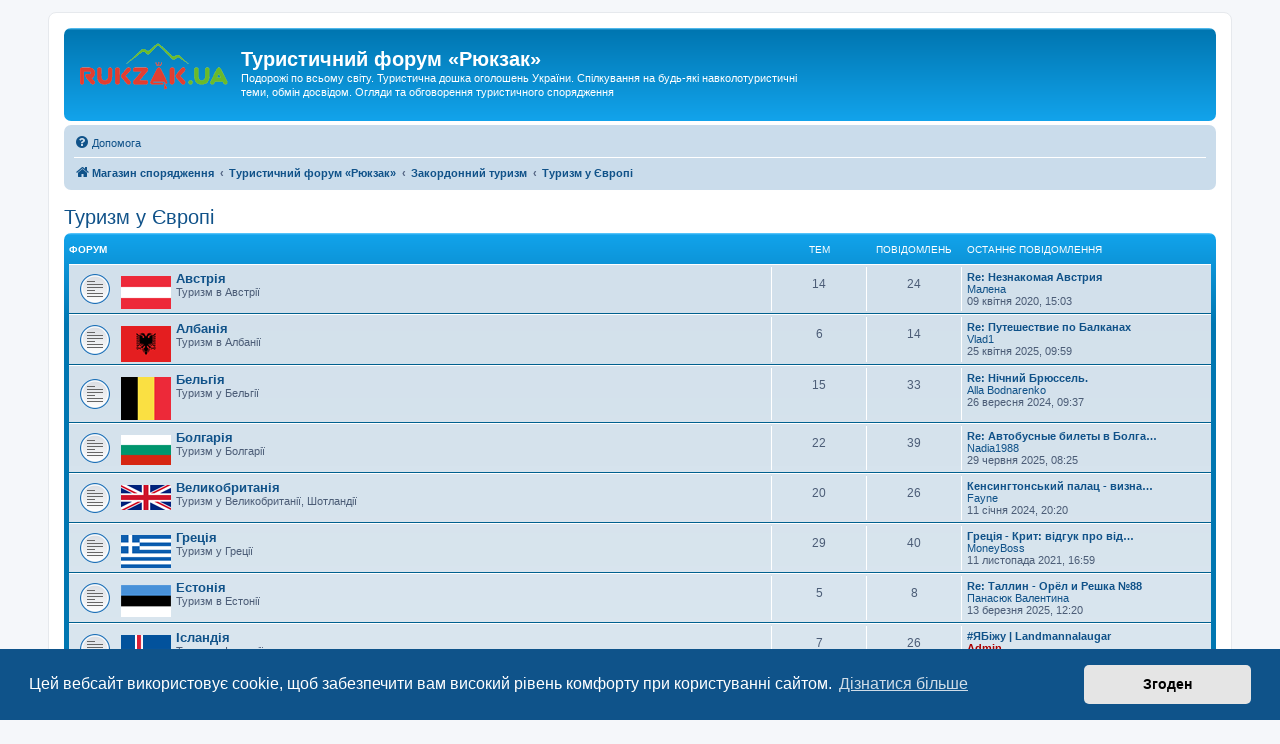

--- FILE ---
content_type: text/html; charset=UTF-8
request_url: https://forum.rukzak.ua/viewforum.php?f=16
body_size: 15960
content:
<!DOCTYPE html>
<html dir="ltr" lang="uk">
<head>
<meta charset="utf-8" />
<meta http-equiv="X-UA-Compatible" content="IE=edge">
<meta name="viewport" content="width=device-width, initial-scale=1" />

<title>Туризм у Європі - Туристичний форум «Рюкзак»</title>

	<link rel="alternate" type="application/atom+xml" title="Канал - Туристичний форум «Рюкзак»" href="/feed">			<link rel="alternate" type="application/atom+xml" title="Канал - Нові теми" href="/feed/topics">		<link rel="alternate" type="application/atom+xml" title="Канал - Форум - Туризм у Європі" href="/feed/forum/16">		
	<link rel="canonical" href="https://forum.rukzak.ua/viewforum.php?f=16">

<!--
	phpBB style name: prosilver
	Based on style:   prosilver (this is the default phpBB3 style)
	Original author:  Tom Beddard ( http://www.subBlue.com/ )
	Modified by:
-->

<link href="./assets/css/font-awesome.min.css?assets_version=164" rel="stylesheet">
<link href="./styles/prosilver/theme/stylesheet.css?assets_version=164" rel="stylesheet">
<link href="./styles/prosilver/theme/uk/stylesheet.css?assets_version=164" rel="stylesheet">



	<link href="./assets/cookieconsent/cookieconsent.min.css?assets_version=164" rel="stylesheet">

<!--[if lte IE 9]>
	<link href="./styles/prosilver/theme/tweaks.css?assets_version=164" rel="stylesheet">
<![endif]-->

<meta name="description" content="Ви мандрівник, який хоче дослідити чудеса Європи? Не дивіться далі! Ви вже знайшли ідеальне місце. Тут ви знайдете велику кількість корисної інформації про">
<meta name="twitter:card" content="summary_large_image">
<meta property="og:site_name" content="Туристичний форум «Рюкзак»">
<meta property="og:url" content="https://forum.rukzak.ua/viewforum.php?f=16">
<meta property="og:type" content="website">
<meta property="og:title" content="Туризм у Європі">
<meta property="og:description" content="Ви мандрівник, який хоче дослідити чудеса Європи? Не дивіться далі! Ви вже знайшли ідеальне місце. Тут ви знайдете велику кількість корисної інформації про">
<meta property="og:image" content="https://forum.rukzak.ua/images/forum.png">
<meta property="og:image:type" content="image/png">
<meta property="og:image:width" content="484">
<meta property="og:image:height" content="247">




<link href="./ext/dmzx/topicageday/styles/prosilver/theme/topicageday.css?assets_version=164" rel="stylesheet" media="screen">



</head>
<body id="phpbb" class="nojs notouch section-viewforum ltr ">


<div id="wrap" class="wrap">
	<a id="top" class="top-anchor" accesskey="t"></a>
	<div id="page-header">
		<div class="headerbar" role="banner">
					<div class="inner">

			<div id="site-description" class="site-description">
		<a id="logo" class="logo" href="https://forum.rukzak.ua">
					<span class="site_logo"></span>
				</a>
				<h1>Туристичний форум «Рюкзак»</h1>
				<p>Подорожі по всьому світу. Туристична дошка оголошень України. Спілкування на будь-які навколотуристичні теми, обмін досвідом. Огляди та обговорення туристичного спорядження</p>
				<p class="skiplink"><a href="#start_here">Пропустити</a></p>
			</div>

									
			</div>
					</div>
				<div class="navbar" role="navigation">
	<div class="inner">

	<ul id="nav-main" class="nav-main linklist" role="menubar">

		<li id="quick-links" class="quick-links dropdown-container responsive-menu hidden" data-skip-responsive="true">
			<a href="#" class="dropdown-trigger">
				<i class="icon fa-bars fa-fw" aria-hidden="true"></i><span>Швидкий доступ</span>
			</a>
			<div class="dropdown">
				<div class="pointer"><div class="pointer-inner"></div></div>
				<ul class="dropdown-contents" role="menu">
					
					
										<li class="separator"></li>

									</ul>
			</div>
		</li>

				<li data-last-responsive="true">
			<a href="/help/faq" rel="help" title="Часті питання" role="menuitem">
				<i class="icon fa-question-circle fa-fw" aria-hidden="true"></i><span>Допомога</span>
			</a>
		</li>
						
		</ul>

	<ul id="nav-breadcrumbs" class="nav-breadcrumbs linklist navlinks" role="menubar">
				
		
		<li class="breadcrumbs" itemscope itemtype="https://schema.org/BreadcrumbList">

							<span class="crumb" itemtype="https://schema.org/ListItem" itemprop="itemListElement" itemscope><a itemprop="item" href="https://rukzak.ua" data-navbar-reference="home"><i class="icon fa-home fa-fw" aria-hidden="true"></i><span itemprop="name">Магазин спорядження</span></a><meta itemprop="position" content="1" /></span>
			
							<span class="crumb" itemtype="https://schema.org/ListItem" itemprop="itemListElement" itemscope><a itemprop="item" href="./index.php" accesskey="h" data-navbar-reference="index"><span itemprop="name">Туристичний форум «Рюкзак»</span></a><meta itemprop="position" content="2" /></span>

											
								<span class="crumb" itemtype="https://schema.org/ListItem" itemprop="itemListElement" itemscope data-forum-id="8"><a itemprop="item" href="./viewforum.php?f=8"><span itemprop="name">Закордонний туризм</span></a><meta itemprop="position" content="3" /></span>
															
								<span class="crumb" itemtype="https://schema.org/ListItem" itemprop="itemListElement" itemscope data-forum-id="16"><a itemprop="item" href="./viewforum.php?f=16"><span itemprop="name">Туризм у Європі</span></a><meta itemprop="position" content="4" /></span>
							
					</li>

		
			</ul>

	</div>
</div>
	</div>

		<div style="text-align:center;clear:both;margin:5px 0px;"><script type="text/javascript">
<!--
var _acic={dataProvider:10};(function(){var e=document.createElement("script");e.type="text/javascript";e.async=true;e.src="https://www.acint.net/aci.js";var t=document.getElementsByTagName("script")[0];t.parentNode.insertBefore(e,t)})()
//-->
</script></div>

	<a id="start_here" class="anchor"></a>
	<div id="page-body" class="page-body" role="main">
		
		<h2 class="forum-title"><a href="./viewforum.php?f=16">Туризм у Європі</a></h2>
<div>
	<!-- NOTE: remove the style="display: none" when you want to have the forum description on the forum body -->
	<div style="display: none !important;">Ви мандрівник, який хоче дослідити чудеса Європи? Не дивіться далі! Ви вже знайшли ідеальне місце. Тут ви знайдете велику кількість корисної інформації про найкращі місця для відвідування, цінні поради щодо того, як якнайкраще провести відпочинок, і дружні поради від попутників. Завдяки багатим знанням і доброзичливому тону, ці форуми є чудовою відправною точкою для вашої європейської пригоди. Отже, чого ви чекаєте? Приєднуйтесь до нас і розпочніть планувати свою подорож вже сьогодні!<br /></div>	</div>


	
	
				<div class="forabg">
			<div class="inner">
			<ul class="topiclist">
				<li class="header">
										<dl class="row-item">
						<dt><div class="list-inner">Форум</div></dt>
						<dd class="topics">Тем</dd>
						<dd class="posts">Повідомлень</dd>
						<dd class="lastpost"><span>Останнє повідомлення</span></dd>
					</dl>
									</li>
			</ul>
			<ul class="topiclist forums">
		
					<li class="row">
						<dl class="row-item forum_read">
				<dt title="Немає непрочитаних повідомлень">
										<div class="list-inner">
													<!--
								<a class="feed-icon-forum" title="Канал - Австрія" href="/feed/forum/69">
									<i class="icon fa-rss-square fa-fw icon-orange" aria-hidden="true"></i><span class="sr-only">Канал - Австрія</span>
								</a>
							-->
																										<span class="forum-image"><img src="./images/austria.gif" alt="Немає непрочитаних повідомлень" /></span>
																			<a href="./viewforum.php?f=69" class="forumtitle">Австрія</a>
						<br />Туризм в Австрії												
											</div>
				</dt>
									<dd class="topics">14 <dfn>Тем</dfn></dd>
					<dd class="posts">24 <dfn>Повідомлень</dfn></dd>
					<dd class="lastpost">
						<span>
																						<dfn>Останнє повідомлення</dfn>
																										<a href="./viewtopic.php?p=15909#p15909" title="Re: Незнакомая Австрия" class="lastsubject">Re: Незнакомая Австрия</a> <br />
																	 <a href="./memberlist.php?mode=viewprofile&amp;u=8062" class="username">Малена</a>																<br /><time datetime="2020-04-09T12:03:15+00:00">09 квітня 2020, 15:03</time>
													</span>
					</dd>
							</dl>
					</li>
			
	
	
			
					<li class="row">
						<dl class="row-item forum_read">
				<dt title="Немає непрочитаних повідомлень">
										<div class="list-inner">
													<!--
								<a class="feed-icon-forum" title="Канал - Албанія" href="/feed/forum/81">
									<i class="icon fa-rss-square fa-fw icon-orange" aria-hidden="true"></i><span class="sr-only">Канал - Албанія</span>
								</a>
							-->
																										<span class="forum-image"><img src="./images/albania.gif" alt="Немає непрочитаних повідомлень" /></span>
																			<a href="./viewforum.php?f=81" class="forumtitle">Албанія</a>
						<br />Туризм в Албанії												
											</div>
				</dt>
									<dd class="topics">6 <dfn>Тем</dfn></dd>
					<dd class="posts">14 <dfn>Повідомлень</dfn></dd>
					<dd class="lastpost">
						<span>
																						<dfn>Останнє повідомлення</dfn>
																										<a href="./viewtopic.php?p=19052#p19052" title="Re: Путешествие по Балканах" class="lastsubject">Re: Путешествие по Балканах</a> <br />
																	 <a href="./memberlist.php?mode=viewprofile&amp;u=9587" class="username">Vlad1</a>																<br /><time datetime="2025-04-25T06:59:02+00:00">25 квітня 2025, 09:59</time>
													</span>
					</dd>
							</dl>
					</li>
			
	
	
			
					<li class="row">
						<dl class="row-item forum_read">
				<dt title="Немає непрочитаних повідомлень">
										<div class="list-inner">
													<!--
								<a class="feed-icon-forum" title="Канал - Бельгія" href="/feed/forum/82">
									<i class="icon fa-rss-square fa-fw icon-orange" aria-hidden="true"></i><span class="sr-only">Канал - Бельгія</span>
								</a>
							-->
																										<span class="forum-image"><img src="./images/belgium.gif" alt="Немає непрочитаних повідомлень" /></span>
																			<a href="./viewforum.php?f=82" class="forumtitle">Бельгія</a>
						<br />Туризм у Бельгії												
											</div>
				</dt>
									<dd class="topics">15 <dfn>Тем</dfn></dd>
					<dd class="posts">33 <dfn>Повідомлень</dfn></dd>
					<dd class="lastpost">
						<span>
																						<dfn>Останнє повідомлення</dfn>
																										<a href="./viewtopic.php?p=18911#p18911" title="Re: Нічний Брюссель." class="lastsubject">Re: Нічний Брюссель.</a> <br />
																	 <a href="./memberlist.php?mode=viewprofile&amp;u=9634" class="username">Alla Bodnarenko</a>																<br /><time datetime="2024-09-26T06:37:52+00:00">26 вересня 2024, 09:37</time>
													</span>
					</dd>
							</dl>
					</li>
			
	
	
			
					<li class="row">
						<dl class="row-item forum_read">
				<dt title="Немає непрочитаних повідомлень">
										<div class="list-inner">
													<!--
								<a class="feed-icon-forum" title="Канал - Болгарія" href="/feed/forum/83">
									<i class="icon fa-rss-square fa-fw icon-orange" aria-hidden="true"></i><span class="sr-only">Канал - Болгарія</span>
								</a>
							-->
																										<span class="forum-image"><img src="./images/bulgaria.gif" alt="Немає непрочитаних повідомлень" /></span>
																			<a href="./viewforum.php?f=83" class="forumtitle">Болгарія</a>
						<br />Туризм у Болгарії												
											</div>
				</dt>
									<dd class="topics">22 <dfn>Тем</dfn></dd>
					<dd class="posts">39 <dfn>Повідомлень</dfn></dd>
					<dd class="lastpost">
						<span>
																						<dfn>Останнє повідомлення</dfn>
																										<a href="./viewtopic.php?p=19092#p19092" title="Re: Автобусные билеты в Болгарию из Одессы" class="lastsubject">Re: Автобусные билеты в Болга…</a> <br />
																	 <a href="./memberlist.php?mode=viewprofile&amp;u=9826" class="username">Nadia1988</a>																<br /><time datetime="2025-06-29T05:25:47+00:00">29 червня 2025, 08:25</time>
													</span>
					</dd>
							</dl>
					</li>
			
	
	
			
					<li class="row">
						<dl class="row-item forum_read">
				<dt title="Немає непрочитаних повідомлень">
										<div class="list-inner">
													<!--
								<a class="feed-icon-forum" title="Канал - Великобританія" href="/feed/forum/68">
									<i class="icon fa-rss-square fa-fw icon-orange" aria-hidden="true"></i><span class="sr-only">Канал - Великобританія</span>
								</a>
							-->
																										<span class="forum-image"><img src="./images/united_kingdom.gif" alt="Немає непрочитаних повідомлень" /></span>
																			<a href="./viewforum.php?f=68" class="forumtitle">Великобританія</a>
						<br />Туризм у Великобританії, Шотландії												
											</div>
				</dt>
									<dd class="topics">20 <dfn>Тем</dfn></dd>
					<dd class="posts">26 <dfn>Повідомлень</dfn></dd>
					<dd class="lastpost">
						<span>
																						<dfn>Останнє повідомлення</dfn>
																										<a href="./viewtopic.php?p=18635#p18635" title="Кенсингтонський палац - визначна пам'ятка Лондона" class="lastsubject">Кенсингтонський палац - визна…</a> <br />
																	 <a href="./memberlist.php?mode=viewprofile&amp;u=9513" class="username">Fayne</a>																<br /><time datetime="2024-01-11T18:20:01+00:00">11 січня 2024, 20:20</time>
													</span>
					</dd>
							</dl>
					</li>
			
	
	
			
					<li class="row">
						<dl class="row-item forum_read">
				<dt title="Немає непрочитаних повідомлень">
										<div class="list-inner">
													<!--
								<a class="feed-icon-forum" title="Канал - Греція" href="/feed/forum/36">
									<i class="icon fa-rss-square fa-fw icon-orange" aria-hidden="true"></i><span class="sr-only">Канал - Греція</span>
								</a>
							-->
																										<span class="forum-image"><img src="./images/greece.gif" alt="Немає непрочитаних повідомлень" /></span>
																			<a href="./viewforum.php?f=36" class="forumtitle">Греція</a>
						<br />Туризм у Греції												
											</div>
				</dt>
									<dd class="topics">29 <dfn>Тем</dfn></dd>
					<dd class="posts">40 <dfn>Повідомлень</dfn></dd>
					<dd class="lastpost">
						<span>
																						<dfn>Останнє повідомлення</dfn>
																										<a href="./viewtopic.php?p=17195#p17195" title="Греція - Крит: відгук про відпочинок" class="lastsubject">Греція - Крит: відгук про від…</a> <br />
																	 <a href="./memberlist.php?mode=viewprofile&amp;u=8967" class="username">MoneyBoss</a>																<br /><time datetime="2021-11-11T14:59:40+00:00">11 листопада 2021, 16:59</time>
													</span>
					</dd>
							</dl>
					</li>
			
	
	
			
					<li class="row">
						<dl class="row-item forum_read">
				<dt title="Немає непрочитаних повідомлень">
										<div class="list-inner">
													<!--
								<a class="feed-icon-forum" title="Канал - Естонія" href="/feed/forum/92">
									<i class="icon fa-rss-square fa-fw icon-orange" aria-hidden="true"></i><span class="sr-only">Канал - Естонія</span>
								</a>
							-->
																										<span class="forum-image"><img src="./images/estonia.gif" alt="Немає непрочитаних повідомлень" /></span>
																			<a href="./viewforum.php?f=92" class="forumtitle">Естонія</a>
						<br />Туризм в Естонії												
											</div>
				</dt>
									<dd class="topics">5 <dfn>Тем</dfn></dd>
					<dd class="posts">8 <dfn>Повідомлень</dfn></dd>
					<dd class="lastpost">
						<span>
																						<dfn>Останнє повідомлення</dfn>
																										<a href="./viewtopic.php?p=19030#p19030" title="Re: Таллин - Орёл и Решка №88" class="lastsubject">Re: Таллин - Орёл и Решка №88</a> <br />
																	 <a href="./memberlist.php?mode=viewprofile&amp;u=9767" class="username">Панасюк Валентина</a>																<br /><time datetime="2025-03-13T10:20:32+00:00">13 березня 2025, 12:20</time>
													</span>
					</dd>
							</dl>
					</li>
			
	
	
			
					<li class="row">
						<dl class="row-item forum_read">
				<dt title="Немає непрочитаних повідомлень">
										<div class="list-inner">
													<!--
								<a class="feed-icon-forum" title="Канал - Ісландія" href="/feed/forum/120">
									<i class="icon fa-rss-square fa-fw icon-orange" aria-hidden="true"></i><span class="sr-only">Канал - Ісландія</span>
								</a>
							-->
																										<span class="forum-image"><img src="./images/iceland.png" alt="Немає непрочитаних повідомлень" /></span>
																			<a href="./viewforum.php?f=120" class="forumtitle">Ісландія</a>
						<br />Туризм в Ісландії												
											</div>
				</dt>
									<dd class="topics">7 <dfn>Тем</dfn></dd>
					<dd class="posts">26 <dfn>Повідомлень</dfn></dd>
					<dd class="lastpost">
						<span>
																						<dfn>Останнє повідомлення</dfn>
																										<a href="./viewtopic.php?p=16120#p16120" title="#ЯБіжу | Landmannalaugar" class="lastsubject">#ЯБіжу | Landmannalaugar</a> <br />
																	 <a href="./memberlist.php?mode=viewprofile&amp;u=2" style="color: #AA0000;" class="username-coloured">Admin</a>																<br /><time datetime="2020-06-10T04:23:03+00:00">10 червня 2020, 07:23</time>
													</span>
					</dd>
							</dl>
					</li>
			
	
	
			
					<li class="row">
						<dl class="row-item forum_read">
				<dt title="Немає непрочитаних повідомлень">
										<div class="list-inner">
													<!--
								<a class="feed-icon-forum" title="Канал - Іспанія" href="/feed/forum/66">
									<i class="icon fa-rss-square fa-fw icon-orange" aria-hidden="true"></i><span class="sr-only">Канал - Іспанія</span>
								</a>
							-->
																										<span class="forum-image"><img src="./images/spain.gif" alt="Немає непрочитаних повідомлень" /></span>
																			<a href="./viewforum.php?f=66" class="forumtitle">Іспанія</a>
						<br />Туризм в Іспанії												
											</div>
				</dt>
									<dd class="topics">46 <dfn>Тем</dfn></dd>
					<dd class="posts">93 <dfn>Повідомлень</dfn></dd>
					<dd class="lastpost">
						<span>
																						<dfn>Останнє повідомлення</dfn>
																										<a href="./viewtopic.php?p=19146#p19146" title="Re: Майорка (Мальорка) - Золотой Глобус" class="lastsubject">Re: Майорка (Мальорка) - Золо…</a> <br />
																	 <a href="./memberlist.php?mode=viewprofile&amp;u=9844" class="username">AvtoLover</a>																<br /><time datetime="2025-07-23T14:56:04+00:00">23 липня 2025, 17:56</time>
													</span>
					</dd>
							</dl>
					</li>
			
	
	
			
					<li class="row">
						<dl class="row-item forum_read">
				<dt title="Немає непрочитаних повідомлень">
										<div class="list-inner">
													<!--
								<a class="feed-icon-forum" title="Канал - Італія" href="/feed/forum/56">
									<i class="icon fa-rss-square fa-fw icon-orange" aria-hidden="true"></i><span class="sr-only">Канал - Італія</span>
								</a>
							-->
																										<span class="forum-image"><img src="./images/italy.gif" alt="Немає непрочитаних повідомлень" /></span>
																			<a href="./viewforum.php?f=56" class="forumtitle">Італія</a>
						<br />Туризм в Італії												
											</div>
				</dt>
									<dd class="topics">36 <dfn>Тем</dfn></dd>
					<dd class="posts">65 <dfn>Повідомлень</dfn></dd>
					<dd class="lastpost">
						<span>
																						<dfn>Останнє повідомлення</dfn>
																										<a href="./viewtopic.php?p=19048#p19048" title="Re: Путешествие в Милан" class="lastsubject">Re: Путешествие в Милан</a> <br />
																	 <a href="./memberlist.php?mode=viewprofile&amp;u=8394" class="username">SakuraS</a>																<br /><time datetime="2025-04-22T10:09:39+00:00">22 квітня 2025, 13:09</time>
													</span>
					</dd>
							</dl>
					</li>
			
	
	
			
					<li class="row">
						<dl class="row-item forum_read">
				<dt title="Немає непрочитаних повідомлень">
										<div class="list-inner">
													<!--
								<a class="feed-icon-forum" title="Канал - Латвія" href="/feed/forum/84">
									<i class="icon fa-rss-square fa-fw icon-orange" aria-hidden="true"></i><span class="sr-only">Канал - Латвія</span>
								</a>
							-->
																										<span class="forum-image"><img src="./images/latvia.gif" alt="Немає непрочитаних повідомлень" /></span>
																			<a href="./viewforum.php?f=84" class="forumtitle">Латвія</a>
						<br />Туризм у Латвії												
											</div>
				</dt>
									<dd class="topics">17 <dfn>Тем</dfn></dd>
					<dd class="posts">21 <dfn>Повідомлень</dfn></dd>
					<dd class="lastpost">
						<span>
																						<dfn>Останнє повідомлення</dfn>
																										<a href="./viewtopic.php?p=18915#p18915" title="Re: Поход по магическим болотам Кемери" class="lastsubject">Re: Поход по магическим болот…</a> <br />
																	 <a href="./memberlist.php?mode=viewprofile&amp;u=9640" class="username">Крамаренко Павло</a>																<br /><time datetime="2024-10-10T14:02:22+00:00">10 жовтня 2024, 17:02</time>
													</span>
					</dd>
							</dl>
					</li>
			
	
	
			
					<li class="row">
						<dl class="row-item forum_read">
				<dt title="Немає непрочитаних повідомлень">
										<div class="list-inner">
													<!--
								<a class="feed-icon-forum" title="Канал - Литва" href="/feed/forum/106">
									<i class="icon fa-rss-square fa-fw icon-orange" aria-hidden="true"></i><span class="sr-only">Канал - Литва</span>
								</a>
							-->
																										<span class="forum-image"><img src="./images/lithuania.gif" alt="Немає непрочитаних повідомлень" /></span>
																			<a href="./viewforum.php?f=106" class="forumtitle">Литва</a>
						<br />Туризм у Литві												
											</div>
				</dt>
									<dd class="topics">7 <dfn>Тем</dfn></dd>
					<dd class="posts">7 <dfn>Повідомлень</dfn></dd>
					<dd class="lastpost">
						<span>
																						<dfn>Останнє повідомлення</dfn>
																										<a href="./viewtopic.php?p=19131#p19131" title="Що побачити у Вільнюсі за перший візит" class="lastsubject">Що побачити у Вільнюсі за пер…</a> <br />
																	 <a href="./memberlist.php?mode=viewprofile&amp;u=9832" class="username">Ukrainian Dentistry</a>																<br /><time datetime="2025-07-13T21:36:40+00:00">14 липня 2025, 00:36</time>
													</span>
					</dd>
							</dl>
					</li>
			
	
	
			
					<li class="row">
						<dl class="row-item forum_read">
				<dt title="Немає непрочитаних повідомлень">
										<div class="list-inner">
													<!--
								<a class="feed-icon-forum" title="Канал - Мальта" href="/feed/forum/107">
									<i class="icon fa-rss-square fa-fw icon-orange" aria-hidden="true"></i><span class="sr-only">Канал - Мальта</span>
								</a>
							-->
																										<span class="forum-image"><img src="./images/malta.gif" alt="Немає непрочитаних повідомлень" /></span>
																			<a href="./viewforum.php?f=107" class="forumtitle">Мальта</a>
						<br />Туризм на Мальті												
											</div>
				</dt>
									<dd class="topics">3 <dfn>Тем</dfn></dd>
					<dd class="posts">6 <dfn>Повідомлень</dfn></dd>
					<dd class="lastpost">
						<span>
																						<dfn>Останнє повідомлення</dfn>
																										<a href="./viewtopic.php?p=14566#p14566" title="Re: Путешествия на любой вкус и на любой кошелек. Мальта" class="lastsubject">Re: Путешествия на любой вкус…</a> <br />
																	 <a href="./memberlist.php?mode=viewprofile&amp;u=7298" class="username">Serrgeu</a>																<br /><time datetime="2019-06-19T10:51:02+00:00">19 червня 2019, 13:51</time>
													</span>
					</dd>
							</dl>
					</li>
			
	
	
			
					<li class="row">
						<dl class="row-item forum_read">
				<dt title="Немає непрочитаних повідомлень">
										<div class="list-inner">
													<!--
								<a class="feed-icon-forum" title="Канал - Нідерланди" href="/feed/forum/85">
									<i class="icon fa-rss-square fa-fw icon-orange" aria-hidden="true"></i><span class="sr-only">Канал - Нідерланди</span>
								</a>
							-->
																										<span class="forum-image"><img src="./images/netherlands.gif" alt="Немає непрочитаних повідомлень" /></span>
																			<a href="./viewforum.php?f=85" class="forumtitle">Нідерланди</a>
						<br />Туризм у Королівстві Нідерландів												
											</div>
				</dt>
									<dd class="topics">25 <dfn>Тем</dfn></dd>
					<dd class="posts">25 <dfn>Повідомлень</dfn></dd>
					<dd class="lastpost">
						<span>
																						<dfn>Останнє повідомлення</dfn>
																										<a href="./viewtopic.php?p=19281#p19281" title="Лодочні круїзи каналами Амстердама" class="lastsubject">Лодочні круїзи каналами Амсте…</a> <br />
																	 <a href="./memberlist.php?mode=viewprofile&amp;u=9921" class="username">amstertour</a>																<br /><time datetime="2025-12-19T15:09:56+00:00">19 грудня 2025, 17:09</time>
													</span>
					</dd>
							</dl>
					</li>
			
	
	
			
					<li class="row">
						<dl class="row-item forum_read">
				<dt title="Немає непрочитаних повідомлень">
										<div class="list-inner">
													<!--
								<a class="feed-icon-forum" title="Канал - Німеччина" href="/feed/forum/54">
									<i class="icon fa-rss-square fa-fw icon-orange" aria-hidden="true"></i><span class="sr-only">Канал - Німеччина</span>
								</a>
							-->
																										<span class="forum-image"><img src="./images/germany.gif" alt="Немає непрочитаних повідомлень" /></span>
																			<a href="./viewforum.php?f=54" class="forumtitle">Німеччина</a>
						<br />Туризм у Німеччині												
											</div>
				</dt>
									<dd class="topics">31 <dfn>Тем</dfn></dd>
					<dd class="posts">66 <dfn>Повідомлень</dfn></dd>
					<dd class="lastpost">
						<span>
																						<dfn>Останнє повідомлення</dfn>
																										<a href="./viewtopic.php?p=19297#p19297" title="Німеччина мій досвід" class="lastsubject">Німеччина мій досвід</a> <br />
																	 <a href="./memberlist.php?mode=viewprofile&amp;u=9938" class="username">Kateryna</a>																<br /><time datetime="2026-01-15T09:35:57+00:00">15 січня 2026, 11:35</time>
													</span>
					</dd>
							</dl>
					</li>
			
	
	
			
					<li class="row">
						<dl class="row-item forum_read">
				<dt title="Немає непрочитаних повідомлень">
										<div class="list-inner">
													<!--
								<a class="feed-icon-forum" title="Канал - Норвегія" href="/feed/forum/86">
									<i class="icon fa-rss-square fa-fw icon-orange" aria-hidden="true"></i><span class="sr-only">Канал - Норвегія</span>
								</a>
							-->
																										<span class="forum-image"><img src="./images/norway.gif" alt="Немає непрочитаних повідомлень" /></span>
																			<a href="./viewforum.php?f=86" class="forumtitle">Норвегія</a>
						<br />Туризм у Норвегії												
											</div>
				</dt>
									<dd class="topics">18 <dfn>Тем</dfn></dd>
					<dd class="posts">23 <dfn>Повідомлень</dfn></dd>
					<dd class="lastpost">
						<span>
																						<dfn>Останнє повідомлення</dfn>
																										<a href="./viewtopic.php?p=17293#p17293" title="Лофотены и Шпицберген. Очень необычное заполярье. Большой выпуск" class="lastsubject">Лофотены и Шпицберген. Очень …</a> <br />
																	 <a href="./memberlist.php?mode=viewprofile&amp;u=2" style="color: #AA0000;" class="username-coloured">Admin</a>																<br /><time datetime="2022-01-11T13:07:56+00:00">11 січня 2022, 15:07</time>
													</span>
					</dd>
							</dl>
					</li>
			
	
	
			
					<li class="row">
						<dl class="row-item forum_read">
				<dt title="Немає непрочитаних повідомлень">
										<div class="list-inner">
													<!--
								<a class="feed-icon-forum" title="Канал - Польща" href="/feed/forum/65">
									<i class="icon fa-rss-square fa-fw icon-orange" aria-hidden="true"></i><span class="sr-only">Канал - Польща</span>
								</a>
							-->
																										<span class="forum-image"><img src="./images/poland.gif" alt="Немає непрочитаних повідомлень" /></span>
																			<a href="./viewforum.php?f=65" class="forumtitle">Польща</a>
						<br />Туризм у Польщі												
											</div>
				</dt>
									<dd class="topics">45 <dfn>Тем</dfn></dd>
					<dd class="posts">63 <dfn>Повідомлень</dfn></dd>
					<dd class="lastpost">
						<span>
																						<dfn>Останнє повідомлення</dfn>
																										<a href="./viewtopic.php?p=19257#p19257" title="Re: Виза в Польшу  - все типы - туризм, бизнес, рабочие" class="lastsubject">Re: Виза в Польшу  - все типы…</a> <br />
																	 <a href="./memberlist.php?mode=viewprofile&amp;u=9908" class="username">visa25</a>																<br /><time datetime="2025-11-11T20:05:20+00:00">11 листопада 2025, 22:05</time>
													</span>
					</dd>
							</dl>
					</li>
			
	
	
			
					<li class="row">
						<dl class="row-item forum_read">
				<dt title="Немає непрочитаних повідомлень">
										<div class="list-inner">
													<!--
								<a class="feed-icon-forum" title="Канал - Португалія" href="/feed/forum/63">
									<i class="icon fa-rss-square fa-fw icon-orange" aria-hidden="true"></i><span class="sr-only">Канал - Португалія</span>
								</a>
							-->
																										<span class="forum-image"><img src="./images/portugal.gif" alt="Немає непрочитаних повідомлень" /></span>
																			<a href="./viewforum.php?f=63" class="forumtitle">Португалія</a>
						<br />Туризм у Португалії												
											</div>
				</dt>
									<dd class="topics">14 <dfn>Тем</dfn></dd>
					<dd class="posts">16 <dfn>Повідомлень</dfn></dd>
					<dd class="lastpost">
						<span>
																						<dfn>Останнє повідомлення</dfn>
																										<a href="./viewtopic.php?p=17038#p17038" title="Португалія. Лісабон. World Travel OK" class="lastsubject">Португалія. Лісабон. World Tr…</a> <br />
																	 <a href="./memberlist.php?mode=viewprofile&amp;u=8861" class="username">World Travel OK</a>																<br /><time datetime="2021-08-08T07:38:58+00:00">08 серпня 2021, 10:38</time>
													</span>
					</dd>
							</dl>
					</li>
			
	
	
			
					<li class="row">
						<dl class="row-item forum_read">
				<dt title="Немає непрочитаних повідомлень">
										<div class="list-inner">
													<!--
								<a class="feed-icon-forum" title="Канал - Словаччина" href="/feed/forum/67">
									<i class="icon fa-rss-square fa-fw icon-orange" aria-hidden="true"></i><span class="sr-only">Канал - Словаччина</span>
								</a>
							-->
																										<span class="forum-image"><img src="./images/slovakia.gif" alt="Немає непрочитаних повідомлень" /></span>
																			<a href="./viewforum.php?f=67" class="forumtitle">Словаччина</a>
						<br />Туризм у Словаччині												
											</div>
				</dt>
									<dd class="topics">6 <dfn>Тем</dfn></dd>
					<dd class="posts">6 <dfn>Повідомлень</dfn></dd>
					<dd class="lastpost">
						<span>
																						<dfn>Останнє повідомлення</dfn>
																										<a href="./viewtopic.php?p=12938#p12938" title="В Словакию на машине из Киева" class="lastsubject">В Словакию на машине из Киева</a> <br />
																	 <a href="./memberlist.php?mode=viewprofile&amp;u=7404" class="username">evgenia</a>																<br /><time datetime="2018-07-30T07:17:25+00:00">30 липня 2018, 10:17</time>
													</span>
					</dd>
							</dl>
					</li>
			
	
	
			
					<li class="row">
						<dl class="row-item forum_read">
				<dt title="Немає непрочитаних повідомлень">
										<div class="list-inner">
													<!--
								<a class="feed-icon-forum" title="Канал - Словенія" href="/feed/forum/87">
									<i class="icon fa-rss-square fa-fw icon-orange" aria-hidden="true"></i><span class="sr-only">Канал - Словенія</span>
								</a>
							-->
																										<span class="forum-image"><img src="./images/slovenia.gif" alt="Немає непрочитаних повідомлень" /></span>
																			<a href="./viewforum.php?f=87" class="forumtitle">Словенія</a>
						<br />Туризм у Словенії												
											</div>
				</dt>
									<dd class="topics">3 <dfn>Тем</dfn></dd>
					<dd class="posts">4 <dfn>Повідомлень</dfn></dd>
					<dd class="lastpost">
						<span>
																						<dfn>Останнє повідомлення</dfn>
																										<a href="./viewtopic.php?p=13196#p13196" title="Re: Словения: Альпийская тропа" class="lastsubject">Re: Словения: Альпийская тропа</a> <br />
																	 <a href="./memberlist.php?mode=viewprofile&amp;u=2" style="color: #AA0000;" class="username-coloured">Admin</a>																<br /><time datetime="2018-09-24T11:24:39+00:00">24 вересня 2018, 14:24</time>
													</span>
					</dd>
							</dl>
					</li>
			
	
	
			
					<li class="row">
						<dl class="row-item forum_read">
				<dt title="Немає непрочитаних повідомлень">
										<div class="list-inner">
													<!--
								<a class="feed-icon-forum" title="Канал - Угорщина" href="/feed/forum/53">
									<i class="icon fa-rss-square fa-fw icon-orange" aria-hidden="true"></i><span class="sr-only">Канал - Угорщина</span>
								</a>
							-->
																										<span class="forum-image"><img src="./images/hungary.gif" alt="Немає непрочитаних повідомлень" /></span>
																			<a href="./viewforum.php?f=53" class="forumtitle">Угорщина</a>
						<br />Туризм в Угорщині												
											</div>
				</dt>
									<dd class="topics">15 <dfn>Тем</dfn></dd>
					<dd class="posts">17 <dfn>Повідомлень</dfn></dd>
					<dd class="lastpost">
						<span>
																						<dfn>Останнє повідомлення</dfn>
																										<a href="./viewtopic.php?p=15953#p15953" title="Re: Венгрия. Рождественский Будапешт. Феерия" class="lastsubject">Re: Венгрия. Рождественский Б…</a> <br />
																	 <a href="./memberlist.php?mode=viewprofile&amp;u=8062" class="username">Малена</a>																<br /><time datetime="2020-04-20T12:53:42+00:00">20 квітня 2020, 15:53</time>
													</span>
					</dd>
							</dl>
					</li>
			
	
	
			
					<li class="row">
						<dl class="row-item forum_read">
				<dt title="Немає непрочитаних повідомлень">
										<div class="list-inner">
													<!--
								<a class="feed-icon-forum" title="Канал - Фінляндія" href="/feed/forum/88">
									<i class="icon fa-rss-square fa-fw icon-orange" aria-hidden="true"></i><span class="sr-only">Канал - Фінляндія</span>
								</a>
							-->
																										<span class="forum-image"><img src="./images/finland.gif" alt="Немає непрочитаних повідомлень" /></span>
																			<a href="./viewforum.php?f=88" class="forumtitle">Фінляндія</a>
						<br />Туризм у Фінляндії												
											</div>
				</dt>
									<dd class="topics">9 <dfn>Тем</dfn></dd>
					<dd class="posts">10 <dfn>Повідомлень</dfn></dd>
					<dd class="lastpost">
						<span>
																						<dfn>Останнє повідомлення</dfn>
																										<a href="./viewtopic.php?p=19150#p19150" title="Re: Новогодний тур" class="lastsubject">Re: Новогодний тур</a> <br />
																	 <a href="./memberlist.php?mode=viewprofile&amp;u=7046" class="username">OlegGurin</a>																<br /><time datetime="2025-07-28T11:50:54+00:00">28 липня 2025, 14:50</time>
													</span>
					</dd>
							</dl>
					</li>
			
	
	
			
					<li class="row">
						<dl class="row-item forum_read">
				<dt title="Немає непрочитаних повідомлень">
										<div class="list-inner">
													<!--
								<a class="feed-icon-forum" title="Канал - Франція" href="/feed/forum/55">
									<i class="icon fa-rss-square fa-fw icon-orange" aria-hidden="true"></i><span class="sr-only">Канал - Франція</span>
								</a>
							-->
																										<span class="forum-image"><img src="./images/france.gif" alt="Немає непрочитаних повідомлень" /></span>
																			<a href="./viewforum.php?f=55" class="forumtitle">Франція</a>
						<br />Туризм у Франції												
											</div>
				</dt>
									<dd class="topics">64 <dfn>Тем</dfn></dd>
					<dd class="posts">106 <dfn>Повідомлень</dfn></dd>
					<dd class="lastpost">
						<span>
																						<dfn>Останнє повідомлення</dfn>
																										<a href="./viewtopic.php?p=17938#p17938" title="Лувр. Як туди потрапити." class="lastsubject">Лувр. Як туди потрапити.</a> <br />
																	 <a href="./memberlist.php?mode=viewprofile&amp;u=8984" class="username">varo</a>																<br /><time datetime="2023-03-01T08:12:01+00:00">01 березня 2023, 10:12</time>
													</span>
					</dd>
							</dl>
					</li>
			
	
	
			
					<li class="row">
						<dl class="row-item forum_read">
				<dt title="Немає непрочитаних повідомлень">
										<div class="list-inner">
													<!--
								<a class="feed-icon-forum" title="Канал - Хорватія" href="/feed/forum/89">
									<i class="icon fa-rss-square fa-fw icon-orange" aria-hidden="true"></i><span class="sr-only">Канал - Хорватія</span>
								</a>
							-->
																										<span class="forum-image"><img src="./images/croatia.gif" alt="Немає непрочитаних повідомлень" /></span>
																			<a href="./viewforum.php?f=89" class="forumtitle">Хорватія</a>
						<br />Туризм у Хорватії												
											</div>
				</dt>
									<dd class="topics">8 <dfn>Тем</dfn></dd>
					<dd class="posts">12 <dfn>Повідомлень</dfn></dd>
					<dd class="lastpost">
						<span>
																						<dfn>Останнє повідомлення</dfn>
																										<a href="./viewtopic.php?p=18627#p18627" title="Перлина Хорватії - Червоне озеро" class="lastsubject">Перлина Хорватії - Червоне оз…</a> <br />
																	 <a href="./memberlist.php?mode=viewprofile&amp;u=9513" class="username">Fayne</a>																<br /><time datetime="2024-01-11T17:01:51+00:00">11 січня 2024, 19:01</time>
													</span>
					</dd>
							</dl>
					</li>
			
	
	
			
					<li class="row">
						<dl class="row-item forum_read">
				<dt title="Немає непрочитаних повідомлень">
										<div class="list-inner">
													<!--
								<a class="feed-icon-forum" title="Канал - Чехія" href="/feed/forum/64">
									<i class="icon fa-rss-square fa-fw icon-orange" aria-hidden="true"></i><span class="sr-only">Канал - Чехія</span>
								</a>
							-->
																										<span class="forum-image"><img src="./images/czech_republic.gif" alt="Немає непрочитаних повідомлень" /></span>
																			<a href="./viewforum.php?f=64" class="forumtitle">Чехія</a>
						<br />Туризм у Чехії												
											</div>
				</dt>
									<dd class="topics">13 <dfn>Тем</dfn></dd>
					<dd class="posts">26 <dfn>Повідомлень</dfn></dd>
					<dd class="lastpost">
						<span>
																						<dfn>Останнє повідомлення</dfn>
																										<a href="./viewtopic.php?p=19255#p19255" title="Чехия. Прага." class="lastsubject">Чехия. Прага.</a> <br />
																	 <a href="./memberlist.php?mode=viewprofile&amp;u=9900" class="username">Анастасія Володіна</a>																<br /><time datetime="2025-11-07T13:00:18+00:00">07 листопада 2025, 15:00</time>
													</span>
					</dd>
							</dl>
					</li>
			
	
	
			
					<li class="row">
						<dl class="row-item forum_read">
				<dt title="Немає непрочитаних повідомлень">
										<div class="list-inner">
													<!--
								<a class="feed-icon-forum" title="Канал - Чорногорія" href="/feed/forum/90">
									<i class="icon fa-rss-square fa-fw icon-orange" aria-hidden="true"></i><span class="sr-only">Канал - Чорногорія</span>
								</a>
							-->
																										<span class="forum-image"><img src="./images/montenegro.gif" alt="Немає непрочитаних повідомлень" /></span>
																			<a href="./viewforum.php?f=90" class="forumtitle">Чорногорія</a>
						<br />Туризм у Чорногорії												
											</div>
				</dt>
									<dd class="topics">12 <dfn>Тем</dfn></dd>
					<dd class="posts">26 <dfn>Повідомлень</dfn></dd>
					<dd class="lastpost">
						<span>
																						<dfn>Останнє повідомлення</dfn>
																										<a href="./viewtopic.php?p=17117#p17117" title="Re: Черногория великолепная страна" class="lastsubject">Re: Черногория великолепная с…</a> <br />
																	 <a href="./memberlist.php?mode=viewprofile&amp;u=7564" class="username">Lehmann</a>																<br /><time datetime="2021-09-23T08:03:40+00:00">23 вересня 2021, 11:03</time>
													</span>
					</dd>
							</dl>
					</li>
			
	
	
			
					<li class="row">
						<dl class="row-item forum_read">
				<dt title="Немає непрочитаних повідомлень">
										<div class="list-inner">
													<!--
								<a class="feed-icon-forum" title="Канал - Швейцарія" href="/feed/forum/62">
									<i class="icon fa-rss-square fa-fw icon-orange" aria-hidden="true"></i><span class="sr-only">Канал - Швейцарія</span>
								</a>
							-->
																										<span class="forum-image"><img src="./images/switzerland.gif" alt="Немає непрочитаних повідомлень" /></span>
																			<a href="./viewforum.php?f=62" class="forumtitle">Швейцарія</a>
						<br />Туризм у Швейцарії												
											</div>
				</dt>
									<dd class="topics">53 <dfn>Тем</dfn></dd>
					<dd class="posts">58 <dfn>Повідомлень</dfn></dd>
					<dd class="lastpost">
						<span>
																						<dfn>Останнє повідомлення</dfn>
																										<a href="./viewtopic.php?p=19023#p19023" title="Швейцарські виноградники, де історія зустрічається з урожаєм" class="lastsubject">Швейцарські виноградники, де …</a> <br />
																	 <a href="./memberlist.php?mode=viewprofile&amp;u=9762" class="username">Discover Swiss!</a>																<br /><time datetime="2025-03-08T20:15:47+00:00">08 березня 2025, 22:15</time>
													</span>
					</dd>
							</dl>
					</li>
			
	
	
			
					<li class="row">
						<dl class="row-item forum_read">
				<dt title="Немає непрочитаних повідомлень">
										<div class="list-inner">
													<!--
								<a class="feed-icon-forum" title="Канал - Швеція" href="/feed/forum/91">
									<i class="icon fa-rss-square fa-fw icon-orange" aria-hidden="true"></i><span class="sr-only">Канал - Швеція</span>
								</a>
							-->
																										<span class="forum-image"><img src="./images/sweden.gif" alt="Немає непрочитаних повідомлень" /></span>
																			<a href="./viewforum.php?f=91" class="forumtitle">Швеція</a>
						<br />Туризм у Швеції												
											</div>
				</dt>
									<dd class="topics">8 <dfn>Тем</dfn></dd>
					<dd class="posts">12 <dfn>Повідомлень</dfn></dd>
					<dd class="lastpost">
						<span>
																						<dfn>Останнє повідомлення</dfn>
																										<a href="./viewtopic.php?p=17551#p17551" title="Велопутешествие по Швеции часть 3" class="lastsubject">Велопутешествие по Швеции час…</a> <br />
																	 <a href="./memberlist.php?mode=viewprofile&amp;u=8879" class="username">Adventure Cyclist</a>																<br /><time datetime="2022-08-21T17:05:59+00:00">21 серпня 2022, 20:05</time>
													</span>
					</dd>
							</dl>
					</li>
			
				</ul>

			</div>
		</div>
		

	<div class="action-bar bar-top">

	
	
	<div class="pagination">
				70 тем
					<ul>
		<li class="active"><span>1</span></li>
				<li><a class="button" href="./viewforum.php?f=16&amp;start=50" role="button">2</a></li>
				<li class="arrow next"><a class="button button-icon-only" href="./viewforum.php?f=16&amp;start=50" rel="next" role="button"><i class="icon fa-chevron-right fa-fw" aria-hidden="true"></i><span class="sr-only">Далі</span></a></li>
	</ul>
			</div>

	</div>




	
			<div class="forumbg">
		<div class="inner">
		<ul class="topiclist">
			<li class="header">
				<dl class="row-item">
					<dt><div class="list-inner">Тем</div></dt>
					<dd class="posts">Відповіді</dd>
					<dd class="views">Перегляди</dd>
					<dd class="lastpost"><span>Останнє повідомлення</span></dd>
				</dl>
			</li>
		</ul>
		<ul class="topiclist topics">
	
				<li class="row bg1">
						<dl class="row-item topic_read">
				<dt title="Немає непрочитаних повідомлень">
										<div class="list-inner">
																		<a href="./viewtopic.php?t=157" class="topictitle">Новые запреты в Европе</a>																								<br />
						
						
						<div class="topic-poster responsive-hide left-box">
														<i class="icon fa-paperclip fa-fw" aria-hidden="true"></i>														 <a href="./memberlist.php?mode=viewprofile&amp;u=2" style="color: #AA0000;" class="username-coloured">Admin</a> &raquo; <time datetime="2012-09-02T07:08:45+00:00">02 вересня 2012, 10:08</time>
																				</div>

						
						<span class="topicageday">Ця тема була опублікована 4889 днів тому</span>
					</div>
				</dt>
				<dd class="posts">2 <dfn>Відповіді</dfn></dd>
				<dd class="views">3358 <dfn>Перегляди</dfn></dd>
				<dd class="lastpost">
					<span><dfn>Останнє повідомлення </dfn> <a href="./memberlist.php?mode=viewprofile&amp;u=8394" class="username">SakuraS</a>												<br /><time datetime="2025-07-18T14:33:26+00:00">18 липня 2025, 17:33</time>
					</span>
				</dd>
			</dl>
					</li>
		
	

	
	
				<li class="row bg2">
						<dl class="row-item topic_read">
				<dt title="Немає непрочитаних повідомлень">
										<div class="list-inner">
																		<a href="./viewtopic.php?t=8507" class="topictitle">Прапор Європи: символ єдності, гармонії та спільних цінностей</a>																								<br />
						
						
						<div class="topic-poster responsive-hide left-box">
														<i class="icon fa-paperclip fa-fw" aria-hidden="true"></i>														 <a href="./memberlist.php?mode=viewprofile&amp;u=7956" class="username">Mr.Robot</a> &raquo; <time datetime="2023-08-19T13:10:54+00:00">19 серпня 2023, 16:10</time>
																				</div>

						
						<span class="topicageday">Ця тема була опублікована 886 днів тому</span>
					</div>
				</dt>
				<dd class="posts">0 <dfn>Відповіді</dfn></dd>
				<dd class="views">1748 <dfn>Перегляди</dfn></dd>
				<dd class="lastpost">
					<span><dfn>Останнє повідомлення </dfn> <a href="./memberlist.php?mode=viewprofile&amp;u=7956" class="username">Mr.Robot</a>												<br /><time datetime="2023-08-19T13:10:54+00:00">19 серпня 2023, 16:10</time>
					</span>
				</dd>
			</dl>
					</li>
		
	

	
	
				<li class="row bg1">
						<dl class="row-item topic_read">
				<dt title="Немає непрочитаних повідомлень">
										<div class="list-inner">
																		<a href="./viewtopic.php?t=4617" class="topictitle">Открываем визы</a>																								<br />
						
						
						<div class="topic-poster responsive-hide left-box">
																												 <a href="./memberlist.php?mode=viewprofile&amp;u=6001" class="username">tinakateryna</a> &raquo; <time datetime="2015-11-18T21:10:08+00:00">18 листопада 2015, 23:10</time>
																				</div>

						
						<span class="topicageday">Ця тема була опублікована 3716 днів тому</span>
					</div>
				</dt>
				<dd class="posts">1 <dfn>Відповіді</dfn></dd>
				<dd class="views">2822 <dfn>Перегляди</dfn></dd>
				<dd class="lastpost">
					<span><dfn>Останнє повідомлення </dfn> <a href="./memberlist.php?mode=viewprofile&amp;u=9148" class="username">Sodanand</a>												<br /><time datetime="2023-01-17T17:10:16+00:00">17 січня 2023, 19:10</time>
					</span>
				</dd>
			</dl>
					</li>
		
	

	
	
				<li class="row bg2">
						<dl class="row-item topic_read">
				<dt title="Немає непрочитаних повідомлень">
										<div class="list-inner">
																		<a href="./viewtopic.php?t=7331" class="topictitle">Олександр Пятаєв - Транскарпатський румунський шлях</a>																								<br />
						
						
						<div class="topic-poster responsive-hide left-box">
																												 <a href="./memberlist.php?mode=viewprofile&amp;u=2" style="color: #AA0000;" class="username-coloured">Admin</a> &raquo; <time datetime="2020-05-30T09:42:46+00:00">30 травня 2020, 12:42</time>
																				</div>

						
						<span class="topicageday">Ця тема була опублікована 2062 дні тому</span>
					</div>
				</dt>
				<dd class="posts">0 <dfn>Відповіді</dfn></dd>
				<dd class="views">5319 <dfn>Перегляди</dfn></dd>
				<dd class="lastpost">
					<span><dfn>Останнє повідомлення </dfn> <a href="./memberlist.php?mode=viewprofile&amp;u=2" style="color: #AA0000;" class="username-coloured">Admin</a>												<br /><time datetime="2020-05-30T09:42:46+00:00">30 травня 2020, 12:42</time>
					</span>
				</dd>
			</dl>
					</li>
		
	

	
	
				<li class="row bg1">
						<dl class="row-item topic_read">
				<dt title="Немає непрочитаних повідомлень">
										<div class="list-inner">
																		<a href="./viewtopic.php?t=7150" class="topictitle">Путешествие по Ирландии: 5 вершин изумрудного острова</a>																								<br />
						
						
						<div class="topic-poster responsive-hide left-box">
																												 <a href="./memberlist.php?mode=viewprofile&amp;u=2" style="color: #AA0000;" class="username-coloured">Admin</a> &raquo; <time datetime="2020-03-01T16:28:14+00:00">01 березня 2020, 18:28</time>
																				</div>

						
						<span class="topicageday">Ця тема була опублікована 2151 день назад</span>
					</div>
				</dt>
				<dd class="posts">0 <dfn>Відповіді</dfn></dd>
				<dd class="views">8511 <dfn>Перегляди</dfn></dd>
				<dd class="lastpost">
					<span><dfn>Останнє повідомлення </dfn> <a href="./memberlist.php?mode=viewprofile&amp;u=2" style="color: #AA0000;" class="username-coloured">Admin</a>												<br /><time datetime="2020-03-01T16:28:14+00:00">01 березня 2020, 18:28</time>
					</span>
				</dd>
			</dl>
					</li>
		
	

	
	
				<li class="row bg2">
						<dl class="row-item topic_read">
				<dt title="Немає непрочитаних повідомлень">
										<div class="list-inner">
																		<a href="./viewtopic.php?t=7087" class="topictitle">Михайло Хитрук - Експедиція в Ґренландію</a>																								<br />
						
						
						<div class="topic-poster responsive-hide left-box">
																												 <a href="./memberlist.php?mode=viewprofile&amp;u=2" style="color: #AA0000;" class="username-coloured">Admin</a> &raquo; <time datetime="2020-01-30T11:41:45+00:00">30 січня 2020, 13:41</time>
																				</div>

						
						<span class="topicageday">Ця тема була опублікована 2183 дні тому</span>
					</div>
				</dt>
				<dd class="posts">0 <dfn>Відповіді</dfn></dd>
				<dd class="views">3702 <dfn>Перегляди</dfn></dd>
				<dd class="lastpost">
					<span><dfn>Останнє повідомлення </dfn> <a href="./memberlist.php?mode=viewprofile&amp;u=2" style="color: #AA0000;" class="username-coloured">Admin</a>												<br /><time datetime="2020-01-30T11:41:45+00:00">30 січня 2020, 13:41</time>
					</span>
				</dd>
			</dl>
					</li>
		
	

	
	
				<li class="row bg1">
						<dl class="row-item topic_read">
				<dt title="Немає непрочитаних повідомлень">
										<div class="list-inner">
																		<a href="./viewtopic.php?t=6921" class="topictitle">Автомобильные путешествия по Европе</a>																								<br />
						
						
						<div class="topic-poster responsive-hide left-box">
																												 <a href="./memberlist.php?mode=viewprofile&amp;u=2" style="color: #AA0000;" class="username-coloured">Admin</a> &raquo; <time datetime="2019-12-09T16:15:06+00:00">09 грудня 2019, 18:15</time>
																				</div>

						
						<span class="topicageday">Ця тема була опублікована 2234 дні тому</span>
					</div>
				</dt>
				<dd class="posts">0 <dfn>Відповіді</dfn></dd>
				<dd class="views">4342 <dfn>Перегляди</dfn></dd>
				<dd class="lastpost">
					<span><dfn>Останнє повідомлення </dfn> <a href="./memberlist.php?mode=viewprofile&amp;u=2" style="color: #AA0000;" class="username-coloured">Admin</a>												<br /><time datetime="2019-12-09T16:15:06+00:00">09 грудня 2019, 18:15</time>
					</span>
				</dd>
			</dl>
					</li>
		
	

	
	
				<li class="row bg2">
						<dl class="row-item topic_read">
				<dt title="Немає непрочитаних повідомлень">
										<div class="list-inner">
																		<a href="./viewtopic.php?t=4520" class="topictitle">Визы</a>																								<br />
						
						
						<div class="topic-poster responsive-hide left-box">
																												 <a href="./memberlist.php?mode=viewprofile&amp;u=6001" class="username">tinakateryna</a> &raquo; <time datetime="2015-10-01T07:28:56+00:00">01 жовтня 2015, 10:28</time>
																				</div>

						
						<span class="topicageday">Ця тема була опублікована 3765 днів тому</span>
					</div>
				</dt>
				<dd class="posts">2 <dfn>Відповіді</dfn></dd>
				<dd class="views">3671 <dfn>Перегляди</dfn></dd>
				<dd class="lastpost">
					<span><dfn>Останнє повідомлення </dfn> <a href="./memberlist.php?mode=viewprofile&amp;u=6251" class="username">alinaoksi</a>												<br /><time datetime="2019-12-05T15:05:52+00:00">05 грудня 2019, 17:05</time>
					</span>
				</dd>
			</dl>
					</li>
		
	

	
	
				<li class="row bg1">
						<dl class="row-item topic_read">
				<dt title="Немає непрочитаних повідомлень">
										<div class="list-inner">
																		<a href="./viewtopic.php?t=6836" class="topictitle">Можно ли чередовать 2 украинских загранпаспорта для въезда в Европу?</a>																								<br />
						
						
						<div class="topic-poster responsive-hide left-box">
																												 <a href="./memberlist.php?mode=viewprofile&amp;u=7880" class="username">super-php</a> &raquo; <time datetime="2019-10-31T22:30:14+00:00">01 листопада 2019, 00:30</time>
																				</div>

						
						<span class="topicageday">Ця тема була опублікована 2273 дні тому</span>
					</div>
				</dt>
				<dd class="posts">0 <dfn>Відповіді</dfn></dd>
				<dd class="views">2828 <dfn>Перегляди</dfn></dd>
				<dd class="lastpost">
					<span><dfn>Останнє повідомлення </dfn> <a href="./memberlist.php?mode=viewprofile&amp;u=7880" class="username">super-php</a>												<br /><time datetime="2019-10-31T22:30:14+00:00">01 листопада 2019, 00:30</time>
					</span>
				</dd>
			</dl>
					</li>
		
	

	
	
				<li class="row bg2">
						<dl class="row-item topic_read">
				<dt title="Немає непрочитаних повідомлень">
										<div class="list-inner">
																		<a href="./viewtopic.php?t=6821" class="topictitle">Болото как метафора твоей жизни. Как выбраться из болота - поход в Ельню, Беларусь</a>																								<br />
						
						
						<div class="topic-poster responsive-hide left-box">
																												 <a href="./memberlist.php?mode=viewprofile&amp;u=2" style="color: #AA0000;" class="username-coloured">Admin</a> &raquo; <time datetime="2019-10-20T11:21:08+00:00">20 жовтня 2019, 14:21</time>
																				</div>

						
						<span class="topicageday">Ця тема була опублікована 2285 днів тому</span>
					</div>
				</dt>
				<dd class="posts">0 <dfn>Відповіді</dfn></dd>
				<dd class="views">2585 <dfn>Перегляди</dfn></dd>
				<dd class="lastpost">
					<span><dfn>Останнє повідомлення </dfn> <a href="./memberlist.php?mode=viewprofile&amp;u=2" style="color: #AA0000;" class="username-coloured">Admin</a>												<br /><time datetime="2019-10-20T11:21:08+00:00">20 жовтня 2019, 14:21</time>
					</span>
				</dd>
			</dl>
					</li>
		
	

	
	
				<li class="row bg1">
						<dl class="row-item topic_read">
				<dt title="Немає непрочитаних повідомлень">
										<div class="list-inner">
																		<a href="./viewtopic.php?t=6795" class="topictitle">Первое пешеходное путешествие на примере El Camino de Santiago: из Португалии в Испанию</a>																								<br />
						
						
						<div class="topic-poster responsive-hide left-box">
																												 <a href="./memberlist.php?mode=viewprofile&amp;u=2" style="color: #AA0000;" class="username-coloured">Admin</a> &raquo; <time datetime="2019-10-08T13:40:23+00:00">08 жовтня 2019, 16:40</time>
																				</div>

						
						<span class="topicageday">Ця тема була опублікована 2297 днів тому</span>
					</div>
				</dt>
				<dd class="posts">0 <dfn>Відповіді</dfn></dd>
				<dd class="views">2025 <dfn>Перегляди</dfn></dd>
				<dd class="lastpost">
					<span><dfn>Останнє повідомлення </dfn> <a href="./memberlist.php?mode=viewprofile&amp;u=2" style="color: #AA0000;" class="username-coloured">Admin</a>												<br /><time datetime="2019-10-08T13:40:23+00:00">08 жовтня 2019, 16:40</time>
					</span>
				</dd>
			</dl>
					</li>
		
	

	
	
				<li class="row bg2">
						<dl class="row-item topic_read">
				<dt title="Немає непрочитаних повідомлень">
										<div class="list-inner">
																		<a href="./viewtopic.php?t=6767" class="topictitle">Путешествие в Гренландию: «пойдём в мой дом пить кофе»</a>																								<br />
						
						
						<div class="topic-poster responsive-hide left-box">
																												 <a href="./memberlist.php?mode=viewprofile&amp;u=2" style="color: #AA0000;" class="username-coloured">Admin</a> &raquo; <time datetime="2019-10-03T05:02:04+00:00">03 жовтня 2019, 08:02</time>
																				</div>

						
						<span class="topicageday">Ця тема була опублікована 2302 дні тому</span>
					</div>
				</dt>
				<dd class="posts">0 <dfn>Відповіді</dfn></dd>
				<dd class="views">1752 <dfn>Перегляди</dfn></dd>
				<dd class="lastpost">
					<span><dfn>Останнє повідомлення </dfn> <a href="./memberlist.php?mode=viewprofile&amp;u=2" style="color: #AA0000;" class="username-coloured">Admin</a>												<br /><time datetime="2019-10-03T05:02:04+00:00">03 жовтня 2019, 08:02</time>
					</span>
				</dd>
			</dl>
					</li>
		
	

	
	
				<li class="row bg1">
						<dl class="row-item topic_read">
				<dt title="Немає непрочитаних повідомлень">
										<div class="list-inner">
																		<a href="./viewtopic.php?t=6715" class="topictitle">Похід по Румунським Карпатам (Ретезат + Паранга) 9.09.2019р</a>																								<br />
						
						
						<div class="topic-poster responsive-hide left-box">
																												 <a href="./memberlist.php?mode=viewprofile&amp;u=7795" class="username">world-for-travel</a> &raquo; <time datetime="2019-09-01T19:47:54+00:00">01 вересня 2019, 22:47</time>
																				</div>

						
						<span class="topicageday">Ця тема була опублікована 2333 дні тому</span>
					</div>
				</dt>
				<dd class="posts">0 <dfn>Відповіді</dfn></dd>
				<dd class="views">7084 <dfn>Перегляди</dfn></dd>
				<dd class="lastpost">
					<span><dfn>Останнє повідомлення </dfn> <a href="./memberlist.php?mode=viewprofile&amp;u=7795" class="username">world-for-travel</a>												<br /><time datetime="2019-09-01T19:47:54+00:00">01 вересня 2019, 22:47</time>
					</span>
				</dd>
			</dl>
					</li>
		
	

	
	
				<li class="row bg2">
						<dl class="row-item topic_read">
				<dt title="Немає непрочитаних повідомлень">
										<div class="list-inner">
																		<a href="./viewtopic.php?t=6703" class="topictitle">C каким туроператором лучше ехать в европу</a>																								<br />
						
						
						<div class="topic-poster responsive-hide left-box">
																												 <a href="./memberlist.php?mode=viewprofile&amp;u=7784" class="username">julia_grachewa</a> &raquo; <time datetime="2019-08-23T08:22:49+00:00">23 серпня 2019, 11:22</time>
																				</div>

						
						<span class="topicageday">Ця тема була опублікована 2343 дні тому</span>
					</div>
				</dt>
				<dd class="posts">0 <dfn>Відповіді</dfn></dd>
				<dd class="views">7138 <dfn>Перегляди</dfn></dd>
				<dd class="lastpost">
					<span><dfn>Останнє повідомлення </dfn> <a href="./memberlist.php?mode=viewprofile&amp;u=7784" class="username">julia_grachewa</a>												<br /><time datetime="2019-08-23T08:22:49+00:00">23 серпня 2019, 11:22</time>
					</span>
				</dd>
			</dl>
					</li>
		
	

	
	
				<li class="row bg1">
						<dl class="row-item topic_read">
				<dt title="Немає непрочитаних повідомлень">
										<div class="list-inner">
																		<a href="./viewtopic.php?t=3225" class="topictitle">Куда поехать на майские</a>																								<br />
						
						
						<div class="topic-poster responsive-hide left-box">
																												 <a href="./memberlist.php?mode=viewprofile&amp;u=5442" class="username">Inflot</a> &raquo; <time datetime="2014-01-24T12:45:29+00:00">24 січня 2014, 14:45</time>
																				</div>

						
						<span class="topicageday">Ця тема була опублікована 4380 днів тому</span>
					</div>
				</dt>
				<dd class="posts">2 <dfn>Відповіді</dfn></dd>
				<dd class="views">3834 <dfn>Перегляди</dfn></dd>
				<dd class="lastpost">
					<span><dfn>Останнє повідомлення </dfn> <a href="./memberlist.php?mode=viewprofile&amp;u=7773" class="username">superalexnikiforov</a>												<br /><time datetime="2019-08-15T13:51:58+00:00">15 серпня 2019, 16:51</time>
					</span>
				</dd>
			</dl>
					</li>
		
	

	
	
				<li class="row bg2">
						<dl class="row-item topic_read">
				<dt title="Немає непрочитаних повідомлень">
										<div class="list-inner">
																		<a href="./viewtopic.php?t=6625" class="topictitle">Монблан: первый опыт серьёзного альпинизма, сравнение маршрутов Гютэ и Космик</a>																								<br />
						
						
						<div class="topic-poster responsive-hide left-box">
																												 <a href="./memberlist.php?mode=viewprofile&amp;u=2" style="color: #AA0000;" class="username-coloured">Admin</a> &raquo; <time datetime="2019-07-10T11:53:11+00:00">10 липня 2019, 14:53</time>
																				</div>

						
						<span class="topicageday">Ця тема була опублікована 2387 днів тому</span>
					</div>
				</dt>
				<dd class="posts">0 <dfn>Відповіді</dfn></dd>
				<dd class="views">8288 <dfn>Перегляди</dfn></dd>
				<dd class="lastpost">
					<span><dfn>Останнє повідомлення </dfn> <a href="./memberlist.php?mode=viewprofile&amp;u=2" style="color: #AA0000;" class="username-coloured">Admin</a>												<br /><time datetime="2019-07-10T11:53:11+00:00">10 липня 2019, 14:53</time>
					</span>
				</dd>
			</dl>
					</li>
		
	

	
	
				<li class="row bg1">
						<dl class="row-item topic_read">
				<dt title="Немає непрочитаних повідомлень">
										<div class="list-inner">
																		<a href="./viewtopic.php?t=6449" class="topictitle">Туристическое страхование онлайн</a>																								<br />
						
						
						<div class="topic-poster responsive-hide left-box">
																												 <a href="./memberlist.php?mode=viewprofile&amp;u=7616" class="username">Olga</a> &raquo; <time datetime="2019-03-15T16:53:36+00:00">15 березня 2019, 18:53</time>
																				</div>

						
						<span class="topicageday">Ця тема була опублікована 2503 дні тому</span>
					</div>
				</dt>
				<dd class="posts">0 <dfn>Відповіді</dfn></dd>
				<dd class="views">11077 <dfn>Перегляди</dfn></dd>
				<dd class="lastpost">
					<span><dfn>Останнє повідомлення </dfn> <a href="./memberlist.php?mode=viewprofile&amp;u=7616" class="username">Olga</a>												<br /><time datetime="2019-03-15T16:53:36+00:00">15 березня 2019, 18:53</time>
					</span>
				</dd>
			</dl>
					</li>
		
	

	
	
				<li class="row bg2">
						<dl class="row-item topic_read">
				<dt title="Немає непрочитаних повідомлень">
										<div class="list-inner">
																		<a href="./viewtopic.php?t=6444" class="topictitle">Booking.com повертає 10% за кожне бронювання</a>																								<br />
						
						
						<div class="topic-poster responsive-hide left-box">
																												 <a href="./memberlist.php?mode=viewprofile&amp;u=7609" class="username">lubomur</a> &raquo; <time datetime="2019-03-09T18:10:37+00:00">09 березня 2019, 20:10</time>
																				</div>

						
						<span class="topicageday">Ця тема була опублікована 2509 днів тому</span>
					</div>
				</dt>
				<dd class="posts">0 <dfn>Відповіді</dfn></dd>
				<dd class="views">4575 <dfn>Перегляди</dfn></dd>
				<dd class="lastpost">
					<span><dfn>Останнє повідомлення </dfn> <a href="./memberlist.php?mode=viewprofile&amp;u=7609" class="username">lubomur</a>												<br /><time datetime="2019-03-09T18:10:37+00:00">09 березня 2019, 20:10</time>
					</span>
				</dd>
			</dl>
					</li>
		
	

	
	
				<li class="row bg1">
						<dl class="row-item topic_read">
				<dt title="Немає непрочитаних повідомлень">
										<div class="list-inner">
																		<a href="./viewtopic.php?t=3100" class="topictitle">Качественный отдых</a>																								<br />
						
						
						<div class="topic-poster responsive-hide left-box">
																												 <a href="./memberlist.php?mode=viewprofile&amp;u=5372" class="username">TravelEurope</a> &raquo; <time datetime="2013-10-16T00:53:27+00:00">16 жовтня 2013, 03:53</time>
																				</div>

						
						<span class="topicageday">Ця тема була опублікована 4480 днів тому</span>
					</div>
				</dt>
				<dd class="posts">6 <dfn>Відповіді</dfn></dd>
				<dd class="views">5582 <dfn>Перегляди</dfn></dd>
				<dd class="lastpost">
					<span><dfn>Останнє повідомлення </dfn> <a href="./memberlist.php?mode=viewprofile&amp;u=7555" class="username">travelwood</a>												<br /><time datetime="2019-01-14T13:50:09+00:00">14 січня 2019, 15:50</time>
					</span>
				</dd>
			</dl>
					</li>
		
	

	
	
				<li class="row bg2">
						<dl class="row-item topic_read">
				<dt title="Немає непрочитаних повідомлень">
										<div class="list-inner">
																		<a href="./viewtopic.php?t=6331" class="topictitle">Ваш рейс задержан? Рейс отменен? Получите денежную компенсацию от авиалинии</a>																								<br />
						
						
						<div class="topic-poster responsive-hide left-box">
																												 <a href="./memberlist.php?mode=viewprofile&amp;u=7508" class="username">EuroFlyRefund</a> &raquo; <time datetime="2018-11-23T23:34:59+00:00">24 листопада 2018, 01:34</time>
																				</div>

						
						<span class="topicageday">Ця тема була опублікована 2615 днів тому</span>
					</div>
				</dt>
				<dd class="posts">0 <dfn>Відповіді</dfn></dd>
				<dd class="views">5175 <dfn>Перегляди</dfn></dd>
				<dd class="lastpost">
					<span><dfn>Останнє повідомлення </dfn> <a href="./memberlist.php?mode=viewprofile&amp;u=7508" class="username">EuroFlyRefund</a>												<br /><time datetime="2018-11-23T23:34:59+00:00">24 листопада 2018, 01:34</time>
					</span>
				</dd>
			</dl>
					</li>
		
	

	
	
				<li class="row bg1">
						<dl class="row-item topic_read">
				<dt title="Немає непрочитаних повідомлень">
										<div class="list-inner">
																		<a href="./viewtopic.php?t=6145" class="topictitle">Мед. страхование для поездок в Европу</a>																								<br />
						
						
						<div class="topic-poster responsive-hide left-box">
																												 <a href="./memberlist.php?mode=viewprofile&amp;u=7329" class="username">viainsurance</a> &raquo; <time datetime="2018-05-31T10:09:21+00:00">31 травня 2018, 13:09</time>
																				</div>

						
						<span class="topicageday">Ця тема була опублікована 2792 дні тому</span>
					</div>
				</dt>
				<dd class="posts">0 <dfn>Відповіді</dfn></dd>
				<dd class="views">4093 <dfn>Перегляди</dfn></dd>
				<dd class="lastpost">
					<span><dfn>Останнє повідомлення </dfn> <a href="./memberlist.php?mode=viewprofile&amp;u=7329" class="username">viainsurance</a>												<br /><time datetime="2018-05-31T10:09:21+00:00">31 травня 2018, 13:09</time>
					</span>
				</dd>
			</dl>
					</li>
		
	

	
	
				<li class="row bg2">
						<dl class="row-item topic_read">
				<dt title="Немає непрочитаних повідомлень">
										<div class="list-inner">
																		<a href="./viewtopic.php?t=6103" class="topictitle">Шотландія. Феерия</a>																								<br />
						
						
						<div class="topic-poster responsive-hide left-box">
																												 <a href="./memberlist.php?mode=viewprofile&amp;u=2" style="color: #AA0000;" class="username-coloured">Admin</a> &raquo; <time datetime="2018-04-10T12:24:18+00:00">10 квітня 2018, 15:24</time>
																				</div>

						
						<span class="topicageday">Ця тема була опублікована 2843 дні тому</span>
					</div>
				</dt>
				<dd class="posts">0 <dfn>Відповіді</dfn></dd>
				<dd class="views">14539 <dfn>Перегляди</dfn></dd>
				<dd class="lastpost">
					<span><dfn>Останнє повідомлення </dfn> <a href="./memberlist.php?mode=viewprofile&amp;u=2" style="color: #AA0000;" class="username-coloured">Admin</a>												<br /><time datetime="2018-04-10T12:24:18+00:00">10 квітня 2018, 15:24</time>
					</span>
				</dd>
			</dl>
					</li>
		
	

	
	
				<li class="row bg1">
						<dl class="row-item topic_read">
				<dt title="Немає непрочитаних повідомлень">
										<div class="list-inner">
																		<a href="./viewtopic.php?t=6047" class="topictitle">Лихтенштейн - Орёл и Решка №181</a>																								<br />
						
						
						<div class="topic-poster responsive-hide left-box">
																												 <a href="./memberlist.php?mode=viewprofile&amp;u=2" style="color: #AA0000;" class="username-coloured">Admin</a> &raquo; <time datetime="2018-02-14T11:59:10+00:00">14 лютого 2018, 13:59</time>
																				</div>

						
						<span class="topicageday">Ця тема була опублікована 2898 днів тому</span>
					</div>
				</dt>
				<dd class="posts">0 <dfn>Відповіді</dfn></dd>
				<dd class="views">2810 <dfn>Перегляди</dfn></dd>
				<dd class="lastpost">
					<span><dfn>Останнє повідомлення </dfn> <a href="./memberlist.php?mode=viewprofile&amp;u=2" style="color: #AA0000;" class="username-coloured">Admin</a>												<br /><time datetime="2018-02-14T11:59:10+00:00">14 лютого 2018, 13:59</time>
					</span>
				</dd>
			</dl>
					</li>
		
	

	
	
				<li class="row bg2">
						<dl class="row-item topic_read">
				<dt title="Немає непрочитаних повідомлень">
										<div class="list-inner">
																		<a href="./viewtopic.php?t=6043" class="topictitle">Трансильвания - Орёл и Решка №177</a>																								<br />
						
						
						<div class="topic-poster responsive-hide left-box">
																												 <a href="./memberlist.php?mode=viewprofile&amp;u=2" style="color: #AA0000;" class="username-coloured">Admin</a> &raquo; <time datetime="2018-02-14T11:54:45+00:00">14 лютого 2018, 13:54</time>
																				</div>

						
						<span class="topicageday">Ця тема була опублікована 2898 днів тому</span>
					</div>
				</dt>
				<dd class="posts">0 <dfn>Відповіді</dfn></dd>
				<dd class="views">3276 <dfn>Перегляди</dfn></dd>
				<dd class="lastpost">
					<span><dfn>Останнє повідомлення </dfn> <a href="./memberlist.php?mode=viewprofile&amp;u=2" style="color: #AA0000;" class="username-coloured">Admin</a>												<br /><time datetime="2018-02-14T11:54:45+00:00">14 лютого 2018, 13:54</time>
					</span>
				</dd>
			</dl>
					</li>
		
	

	
	
				<li class="row bg1">
						<dl class="row-item topic_read">
				<dt title="Немає непрочитаних повідомлень">
										<div class="list-inner">
																		<a href="./viewtopic.php?t=5880" class="topictitle">Как успеть отдохнуть в Европе до конца лета за минимальные деньги</a>																								<br />
						
						
						<div class="topic-poster responsive-hide left-box">
														<i class="icon fa-paperclip fa-fw" aria-hidden="true"></i>														 <a href="./memberlist.php?mode=viewprofile&amp;u=7086" class="username">AirAdvisor</a> &raquo; <time datetime="2017-09-04T14:00:15+00:00">04 вересня 2017, 17:00</time>
																				</div>

						
						<span class="topicageday">Ця тема була опублікована 3060 днів тому</span>
					</div>
				</dt>
				<dd class="posts">0 <dfn>Відповіді</dfn></dd>
				<dd class="views">4013 <dfn>Перегляди</dfn></dd>
				<dd class="lastpost">
					<span><dfn>Останнє повідомлення </dfn> <a href="./memberlist.php?mode=viewprofile&amp;u=7086" class="username">AirAdvisor</a>												<br /><time datetime="2017-09-04T14:00:15+00:00">04 вересня 2017, 17:00</time>
					</span>
				</dd>
			</dl>
					</li>
		
	

	
	
				<li class="row bg2">
						<dl class="row-item topic_read">
				<dt title="Немає непрочитаних повідомлень">
										<div class="list-inner">
																		<a href="./viewtopic.php?t=5844" class="topictitle">Люксембург: Тропа E2</a>																								<br />
						
						
						<div class="topic-poster responsive-hide left-box">
																												 <a href="./memberlist.php?mode=viewprofile&amp;u=2" style="color: #AA0000;" class="username-coloured">Admin</a> &raquo; <time datetime="2017-07-22T20:58:07+00:00">22 липня 2017, 23:58</time>
																				</div>

						
						<span class="topicageday">Ця тема була опублікована 3104 дні тому</span>
					</div>
				</dt>
				<dd class="posts">0 <dfn>Відповіді</dfn></dd>
				<dd class="views">8517 <dfn>Перегляди</dfn></dd>
				<dd class="lastpost">
					<span><dfn>Останнє повідомлення </dfn> <a href="./memberlist.php?mode=viewprofile&amp;u=2" style="color: #AA0000;" class="username-coloured">Admin</a>												<br /><time datetime="2017-07-22T20:58:07+00:00">22 липня 2017, 23:58</time>
					</span>
				</dd>
			</dl>
					</li>
		
	

	
	
				<li class="row bg1">
						<dl class="row-item topic_read">
				<dt title="Немає непрочитаних повідомлень">
										<div class="list-inner">
																		<a href="./viewtopic.php?t=5809" class="topictitle">Документы для проезда границы ЕС</a>																								<br />
						
						
						<div class="topic-poster responsive-hide left-box">
																												 <a href="./memberlist.php?mode=viewprofile&amp;u=7018" class="username">mercury</a> &raquo; <time datetime="2017-06-09T11:40:42+00:00">09 червня 2017, 14:40</time>
																				</div>

						
						<span class="topicageday">Ця тема була опублікована 3148 днів тому</span>
					</div>
				</dt>
				<dd class="posts">0 <dfn>Відповіді</dfn></dd>
				<dd class="views">2059 <dfn>Перегляди</dfn></dd>
				<dd class="lastpost">
					<span><dfn>Останнє повідомлення </dfn> <a href="./memberlist.php?mode=viewprofile&amp;u=7018" class="username">mercury</a>												<br /><time datetime="2017-06-09T11:40:42+00:00">09 червня 2017, 14:40</time>
					</span>
				</dd>
			</dl>
					</li>
		
	

	
	
				<li class="row bg2">
						<dl class="row-item topic_read">
				<dt title="Немає непрочитаних повідомлень">
										<div class="list-inner">
																		<a href="./viewtopic.php?t=5801" class="topictitle">Заказ трансфера (такси) из аэропорта в отель. По всей Европе</a>																								<br />
						
						
						<div class="topic-poster responsive-hide left-box">
																												 <a href="./memberlist.php?mode=viewprofile&amp;u=7011" class="username">Fduch78</a> &raquo; <time datetime="2017-05-31T18:32:02+00:00">31 травня 2017, 21:32</time>
																				</div>

						
						<span class="topicageday">Ця тема була опублікована 3156 днів тому</span>
					</div>
				</dt>
				<dd class="posts">0 <dfn>Відповіді</dfn></dd>
				<dd class="views">3991 <dfn>Перегляди</dfn></dd>
				<dd class="lastpost">
					<span><dfn>Останнє повідомлення </dfn> <a href="./memberlist.php?mode=viewprofile&amp;u=7011" class="username">Fduch78</a>												<br /><time datetime="2017-05-31T18:32:02+00:00">31 травня 2017, 21:32</time>
					</span>
				</dd>
			</dl>
					</li>
		
	

	
	
				<li class="row bg1">
						<dl class="row-item topic_read">
				<dt title="Немає непрочитаних повідомлень">
										<div class="list-inner">
																		<a href="./viewtopic.php?t=5592" class="topictitle">Лихтенштейн: Альпийская Панорамная тропа</a>																								<br />
						
						
						<div class="topic-poster responsive-hide left-box">
																												 <a href="./memberlist.php?mode=viewprofile&amp;u=2" style="color: #AA0000;" class="username-coloured">Admin</a> &raquo; <time datetime="2016-12-22T08:45:29+00:00">22 грудня 2016, 10:45</time>
																				</div>

						
						<span class="topicageday">Ця тема була опублікована 3317 днів тому</span>
					</div>
				</dt>
				<dd class="posts">0 <dfn>Відповіді</dfn></dd>
				<dd class="views">2145 <dfn>Перегляди</dfn></dd>
				<dd class="lastpost">
					<span><dfn>Останнє повідомлення </dfn> <a href="./memberlist.php?mode=viewprofile&amp;u=2" style="color: #AA0000;" class="username-coloured">Admin</a>												<br /><time datetime="2016-12-22T08:45:29+00:00">22 грудня 2016, 10:45</time>
					</span>
				</dd>
			</dl>
					</li>
		
	

	
	
				<li class="row bg2">
						<dl class="row-item topic_read">
				<dt title="Немає непрочитаних повідомлень">
										<div class="list-inner">
																		<a href="./viewtopic.php?t=5565" class="topictitle">Сербия: Тропа Султана</a>																								<br />
						
						
						<div class="topic-poster responsive-hide left-box">
																												 <a href="./memberlist.php?mode=viewprofile&amp;u=2" style="color: #AA0000;" class="username-coloured">Admin</a> &raquo; <time datetime="2016-12-04T10:47:22+00:00">04 грудня 2016, 12:47</time>
																				</div>

						
						<span class="topicageday">Ця тема була опублікована 3335 днів тому</span>
					</div>
				</dt>
				<dd class="posts">0 <dfn>Відповіді</dfn></dd>
				<dd class="views">2613 <dfn>Перегляди</dfn></dd>
				<dd class="lastpost">
					<span><dfn>Останнє повідомлення </dfn> <a href="./memberlist.php?mode=viewprofile&amp;u=2" style="color: #AA0000;" class="username-coloured">Admin</a>												<br /><time datetime="2016-12-04T10:47:22+00:00">04 грудня 2016, 12:47</time>
					</span>
				</dd>
			</dl>
					</li>
		
	

	
	
				<li class="row bg1">
						<dl class="row-item topic_read">
				<dt title="Немає непрочитаних повідомлень">
										<div class="list-inner">
																		<a href="./viewtopic.php?t=5452" class="topictitle">Комфортабельні перевезення в Європі</a>																								<br />
						
						
						<div class="topic-poster responsive-hide left-box">
																												 <a href="./memberlist.php?mode=viewprofile&amp;u=6727" class="username">Женя</a> &raquo; <time datetime="2016-10-26T15:08:17+00:00">26 жовтня 2016, 18:08</time>
																				</div>

						
						<span class="topicageday">Ця тема була опублікована 3373 дні тому</span>
					</div>
				</dt>
				<dd class="posts">0 <dfn>Відповіді</dfn></dd>
				<dd class="views">2543 <dfn>Перегляди</dfn></dd>
				<dd class="lastpost">
					<span><dfn>Останнє повідомлення </dfn> <a href="./memberlist.php?mode=viewprofile&amp;u=6727" class="username">Женя</a>												<br /><time datetime="2016-10-26T15:08:17+00:00">26 жовтня 2016, 18:08</time>
					</span>
				</dd>
			</dl>
					</li>
		
	

	
	
				<li class="row bg2">
						<dl class="row-item topic_read">
				<dt title="Немає непрочитаних повідомлень">
										<div class="list-inner">
																		<a href="./viewtopic.php?t=5433" class="topictitle">Halloween в стране Дракулы</a>																								<br />
						
						
						<div class="topic-poster responsive-hide left-box">
																												 <a href="./memberlist.php?mode=viewprofile&amp;u=5318" class="username">almariss</a> &raquo; <time datetime="2016-10-13T11:05:32+00:00">13 жовтня 2016, 14:05</time>
																				</div>

						
						<span class="topicageday">Ця тема була опублікована 3387 днів тому</span>
					</div>
				</dt>
				<dd class="posts">1 <dfn>Відповіді</dfn></dd>
				<dd class="views">3157 <dfn>Перегляди</dfn></dd>
				<dd class="lastpost">
					<span><dfn>Останнє повідомлення </dfn> <a href="./memberlist.php?mode=viewprofile&amp;u=5318" class="username">almariss</a>												<br /><time datetime="2016-10-17T14:51:19+00:00">17 жовтня 2016, 17:51</time>
					</span>
				</dd>
			</dl>
					</li>
		
	

	
	
				<li class="row bg1">
						<dl class="row-item topic_read">
				<dt title="Немає непрочитаних повідомлень">
										<div class="list-inner">
																		<a href="./viewtopic.php?t=5146" class="topictitle">Фарерские острова - Орёл и Решка №138</a>																								<br />
						
						
						<div class="topic-poster responsive-hide left-box">
																												 <a href="./memberlist.php?mode=viewprofile&amp;u=2" style="color: #AA0000;" class="username-coloured">Admin</a> &raquo; <time datetime="2016-08-21T10:02:13+00:00">21 серпня 2016, 13:02</time>
																				</div>

						
						<span class="topicageday">Ця тема була опублікована 3440 днів тому</span>
					</div>
				</dt>
				<dd class="posts">0 <dfn>Відповіді</dfn></dd>
				<dd class="views">3222 <dfn>Перегляди</dfn></dd>
				<dd class="lastpost">
					<span><dfn>Останнє повідомлення </dfn> <a href="./memberlist.php?mode=viewprofile&amp;u=2" style="color: #AA0000;" class="username-coloured">Admin</a>												<br /><time datetime="2016-08-21T10:02:13+00:00">21 серпня 2016, 13:02</time>
					</span>
				</dd>
			</dl>
					</li>
		
	

	
	
				<li class="row bg2">
						<dl class="row-item topic_read">
				<dt title="Немає непрочитаних повідомлень">
										<div class="list-inner">
																		<a href="./viewtopic.php?t=5145" class="topictitle">Белград - Орёл и Решка №137</a>																								<br />
						
						
						<div class="topic-poster responsive-hide left-box">
																												 <a href="./memberlist.php?mode=viewprofile&amp;u=2" style="color: #AA0000;" class="username-coloured">Admin</a> &raquo; <time datetime="2016-08-21T09:59:52+00:00">21 серпня 2016, 12:59</time>
																				</div>

						
						<span class="topicageday">Ця тема була опублікована 3440 днів тому</span>
					</div>
				</dt>
				<dd class="posts">0 <dfn>Відповіді</dfn></dd>
				<dd class="views">1934 <dfn>Перегляди</dfn></dd>
				<dd class="lastpost">
					<span><dfn>Останнє повідомлення </dfn> <a href="./memberlist.php?mode=viewprofile&amp;u=2" style="color: #AA0000;" class="username-coloured">Admin</a>												<br /><time datetime="2016-08-21T09:59:52+00:00">21 серпня 2016, 12:59</time>
					</span>
				</dd>
			</dl>
					</li>
		
	

	
	
				<li class="row bg1">
						<dl class="row-item topic_read">
				<dt title="Немає непрочитаних повідомлень">
										<div class="list-inner">
																		<a href="./viewtopic.php?t=5142" class="topictitle">Сараево - Орёл и Решка №134</a>																								<br />
						
						
						<div class="topic-poster responsive-hide left-box">
																												 <a href="./memberlist.php?mode=viewprofile&amp;u=2" style="color: #AA0000;" class="username-coloured">Admin</a> &raquo; <time datetime="2016-08-21T09:52:53+00:00">21 серпня 2016, 12:52</time>
																				</div>

						
						<span class="topicageday">Ця тема була опублікована 3440 днів тому</span>
					</div>
				</dt>
				<dd class="posts">0 <dfn>Відповіді</dfn></dd>
				<dd class="views">1906 <dfn>Перегляди</dfn></dd>
				<dd class="lastpost">
					<span><dfn>Останнє повідомлення </dfn> <a href="./memberlist.php?mode=viewprofile&amp;u=2" style="color: #AA0000;" class="username-coloured">Admin</a>												<br /><time datetime="2016-08-21T09:52:53+00:00">21 серпня 2016, 12:52</time>
					</span>
				</dd>
			</dl>
					</li>
		
	

	
	
				<li class="row bg2">
						<dl class="row-item topic_read">
				<dt title="Немає непрочитаних повідомлень">
										<div class="list-inner">
																		<a href="./viewtopic.php?t=5132" class="topictitle">Ирландия - Орёл и Решка №124</a>																								<br />
						
						
						<div class="topic-poster responsive-hide left-box">
																												 <a href="./memberlist.php?mode=viewprofile&amp;u=2" style="color: #AA0000;" class="username-coloured">Admin</a> &raquo; <time datetime="2016-08-21T08:57:27+00:00">21 серпня 2016, 11:57</time>
																				</div>

						
						<span class="topicageday">Ця тема була опублікована 3440 днів тому</span>
					</div>
				</dt>
				<dd class="posts">0 <dfn>Відповіді</dfn></dd>
				<dd class="views">1984 <dfn>Перегляди</dfn></dd>
				<dd class="lastpost">
					<span><dfn>Останнє повідомлення </dfn> <a href="./memberlist.php?mode=viewprofile&amp;u=2" style="color: #AA0000;" class="username-coloured">Admin</a>												<br /><time datetime="2016-08-21T08:57:27+00:00">21 серпня 2016, 11:57</time>
					</span>
				</dd>
			</dl>
					</li>
		
	

	
	
				<li class="row bg1">
						<dl class="row-item topic_read">
				<dt title="Немає непрочитаних повідомлень">
										<div class="list-inner">
																		<a href="./viewtopic.php?t=5131" class="topictitle">Гренландия - Орёл и Решка №123</a>																								<br />
						
						
						<div class="topic-poster responsive-hide left-box">
																												 <a href="./memberlist.php?mode=viewprofile&amp;u=2" style="color: #AA0000;" class="username-coloured">Admin</a> &raquo; <time datetime="2016-08-21T08:55:44+00:00">21 серпня 2016, 11:55</time>
																				</div>

						
						<span class="topicageday">Ця тема була опублікована 3440 днів тому</span>
					</div>
				</dt>
				<dd class="posts">0 <dfn>Відповіді</dfn></dd>
				<dd class="views">1918 <dfn>Перегляди</dfn></dd>
				<dd class="lastpost">
					<span><dfn>Останнє повідомлення </dfn> <a href="./memberlist.php?mode=viewprofile&amp;u=2" style="color: #AA0000;" class="username-coloured">Admin</a>												<br /><time datetime="2016-08-21T08:55:44+00:00">21 серпня 2016, 11:55</time>
					</span>
				</dd>
			</dl>
					</li>
		
	

	
	
				<li class="row bg2">
						<dl class="row-item topic_read">
				<dt title="Немає непрочитаних повідомлень">
										<div class="list-inner">
																		<a href="./viewtopic.php?t=5098" class="topictitle">Кишинёв - Орёл и Решка №86</a>																								<br />
						
						
						<div class="topic-poster responsive-hide left-box">
																												 <a href="./memberlist.php?mode=viewprofile&amp;u=2" style="color: #AA0000;" class="username-coloured">Admin</a> &raquo; <time datetime="2016-08-18T16:47:12+00:00">18 серпня 2016, 19:47</time>
																				</div>

						
						<span class="topicageday">Ця тема була опублікована 3442 дні тому</span>
					</div>
				</dt>
				<dd class="posts">0 <dfn>Відповіді</dfn></dd>
				<dd class="views">2038 <dfn>Перегляди</dfn></dd>
				<dd class="lastpost">
					<span><dfn>Останнє повідомлення </dfn> <a href="./memberlist.php?mode=viewprofile&amp;u=2" style="color: #AA0000;" class="username-coloured">Admin</a>												<br /><time datetime="2016-08-18T16:47:12+00:00">18 серпня 2016, 19:47</time>
					</span>
				</dd>
			</dl>
					</li>
		
	

	
	
				<li class="row bg1">
						<dl class="row-item topic_read">
				<dt title="Немає непрочитаних повідомлень">
										<div class="list-inner">
																		<a href="./viewtopic.php?t=5094" class="topictitle">Минск - Орёл и Решка №82</a>																								<br />
						
						
						<div class="topic-poster responsive-hide left-box">
																												 <a href="./memberlist.php?mode=viewprofile&amp;u=2" style="color: #AA0000;" class="username-coloured">Admin</a> &raquo; <time datetime="2016-08-18T16:40:43+00:00">18 серпня 2016, 19:40</time>
																				</div>

						
						<span class="topicageday">Ця тема була опублікована 3442 дні тому</span>
					</div>
				</dt>
				<dd class="posts">0 <dfn>Відповіді</dfn></dd>
				<dd class="views">1947 <dfn>Перегляди</dfn></dd>
				<dd class="lastpost">
					<span><dfn>Останнє повідомлення </dfn> <a href="./memberlist.php?mode=viewprofile&amp;u=2" style="color: #AA0000;" class="username-coloured">Admin</a>												<br /><time datetime="2016-08-18T16:40:43+00:00">18 серпня 2016, 19:40</time>
					</span>
				</dd>
			</dl>
					</li>
		
	

	
	
				<li class="row bg2">
						<dl class="row-item topic_read">
				<dt title="Немає непрочитаних повідомлень">
										<div class="list-inner">
																		<a href="./viewtopic.php?t=4795" class="topictitle">Открываем визы</a>																								<br />
						
						
						<div class="topic-poster responsive-hide left-box">
																												 <a href="./memberlist.php?mode=viewprofile&amp;u=6137" class="username">Виза Инфо</a> &raquo; <time datetime="2016-03-02T09:05:52+00:00">02 березня 2016, 11:05</time>
																				</div>

						
						<span class="topicageday">Ця тема була опублікована 3612 днів тому</span>
					</div>
				</dt>
				<dd class="posts">0 <dfn>Відповіді</dfn></dd>
				<dd class="views">2433 <dfn>Перегляди</dfn></dd>
				<dd class="lastpost">
					<span><dfn>Останнє повідомлення </dfn> <a href="./memberlist.php?mode=viewprofile&amp;u=6137" class="username">Виза Инфо</a>												<br /><time datetime="2016-03-02T09:05:52+00:00">02 березня 2016, 11:05</time>
					</span>
				</dd>
			</dl>
					</li>
		
	

	
	
				<li class="row bg1">
						<dl class="row-item topic_read">
				<dt title="Немає непрочитаних повідомлень">
										<div class="list-inner">
																		<a href="./viewtopic.php?t=4789" class="topictitle">Майские автобусные туры по Европе: стоимость, маршруты</a>																								<br />
						
						
						<div class="topic-poster responsive-hide left-box">
																												 <a href="./memberlist.php?mode=viewprofile&amp;u=2" style="color: #AA0000;" class="username-coloured">Admin</a> &raquo; <time datetime="2016-02-29T22:04:45+00:00">01 березня 2016, 00:04</time>
																				</div>

						
						<span class="topicageday">Ця тема була опублікована 3613 днів тому</span>
					</div>
				</dt>
				<dd class="posts">0 <dfn>Відповіді</dfn></dd>
				<dd class="views">2606 <dfn>Перегляди</dfn></dd>
				<dd class="lastpost">
					<span><dfn>Останнє повідомлення </dfn> <a href="./memberlist.php?mode=viewprofile&amp;u=2" style="color: #AA0000;" class="username-coloured">Admin</a>												<br /><time datetime="2016-02-29T22:04:45+00:00">01 березня 2016, 00:04</time>
					</span>
				</dd>
			</dl>
					</li>
		
	

	
	
				<li class="row bg2">
						<dl class="row-item topic_read">
				<dt title="Немає непрочитаних повідомлень">
										<div class="list-inner">
																		<a href="./viewtopic.php?t=4753" class="topictitle">Шенгенская виза: оформление для украинцев визы в Европу</a>																								<br />
						
						
						<div class="topic-poster responsive-hide left-box">
																												 <a href="./memberlist.php?mode=viewprofile&amp;u=2" style="color: #AA0000;" class="username-coloured">Admin</a> &raquo; <time datetime="2016-02-03T16:42:59+00:00">03 лютого 2016, 18:42</time>
																				</div>

						
						<span class="topicageday">Ця тема була опублікована 3639 днів тому</span>
					</div>
				</dt>
				<dd class="posts">0 <dfn>Відповіді</dfn></dd>
				<dd class="views">4423 <dfn>Перегляди</dfn></dd>
				<dd class="lastpost">
					<span><dfn>Останнє повідомлення </dfn> <a href="./memberlist.php?mode=viewprofile&amp;u=2" style="color: #AA0000;" class="username-coloured">Admin</a>												<br /><time datetime="2016-02-03T16:42:59+00:00">03 лютого 2016, 18:42</time>
					</span>
				</dd>
			</dl>
					</li>
		
	

	
	
				<li class="row bg1">
						<dl class="row-item topic_read">
				<dt title="Немає непрочитаних повідомлень">
										<div class="list-inner">
																		<a href="./viewtopic.php?t=4720" class="topictitle">Нужен ли я на форуме (Путешествия по Европе)</a>																								<br />
						
						
						<div class="topic-poster responsive-hide left-box">
																												 <a href="./memberlist.php?mode=viewprofile&amp;u=6095" class="username">gregormichael</a> &raquo; <time datetime="2016-01-19T22:16:00+00:00">20 січня 2016, 00:16</time>
																				</div>

						
						<span class="topicageday">Ця тема була опублікована 3654 дні тому</span>
					</div>
				</dt>
				<dd class="posts">2 <dfn>Відповіді</dfn></dd>
				<dd class="views">3689 <dfn>Перегляди</dfn></dd>
				<dd class="lastpost">
					<span><dfn>Останнє повідомлення </dfn> <a href="./memberlist.php?mode=viewprofile&amp;u=2" style="color: #AA0000;" class="username-coloured">Admin</a>												<br /><time datetime="2016-01-20T19:46:01+00:00">20 січня 2016, 21:46</time>
					</span>
				</dd>
			</dl>
					</li>
		
	

	
	
				<li class="row bg2">
						<dl class="row-item topic_read">
				<dt title="Немає непрочитаних повідомлень">
										<div class="list-inner">
																		<a href="./viewtopic.php?t=4539" class="topictitle">Возвращаем НДС по чекам</a>																								<br />
						
						
						<div class="topic-poster responsive-hide left-box">
																												 <a href="./memberlist.php?mode=viewprofile&amp;u=6017" class="username">golovativ</a> &raquo; <time datetime="2015-10-15T11:45:12+00:00">15 жовтня 2015, 14:45</time>
																				</div>

						
						<span class="topicageday">Ця тема була опублікована 3751 день назад</span>
					</div>
				</dt>
				<dd class="posts">0 <dfn>Відповіді</dfn></dd>
				<dd class="views">2851 <dfn>Перегляди</dfn></dd>
				<dd class="lastpost">
					<span><dfn>Останнє повідомлення </dfn> <a href="./memberlist.php?mode=viewprofile&amp;u=6017" class="username">golovativ</a>												<br /><time datetime="2015-10-15T11:45:12+00:00">15 жовтня 2015, 14:45</time>
					</span>
				</dd>
			</dl>
					</li>
		
	

	
	
				<li class="row bg1">
						<dl class="row-item topic_read">
				<dt title="Немає непрочитаних повідомлень">
										<div class="list-inner">
																		<a href="./viewtopic.php?t=4463" class="topictitle">Приєднуймося до надзвичайної мандрівки Європою</a>																								<br />
						
						
						<div class="topic-poster responsive-hide left-box">
														<i class="icon fa-paperclip fa-fw" aria-hidden="true"></i>														 <a href="./memberlist.php?mode=viewprofile&amp;u=5957" class="username">Dolyna</a> &raquo; <time datetime="2015-08-11T20:58:28+00:00">11 серпня 2015, 23:58</time>
																				</div>

						
						<span class="topicageday">Ця тема була опублікована 3815 днів тому</span>
					</div>
				</dt>
				<dd class="posts">1 <dfn>Відповіді</dfn></dd>
				<dd class="views">3180 <dfn>Перегляди</dfn></dd>
				<dd class="lastpost">
					<span><dfn>Останнє повідомлення </dfn> <a href="./memberlist.php?mode=viewprofile&amp;u=5979" class="username">Michek</a>												<br /><time datetime="2015-09-08T12:23:36+00:00">08 вересня 2015, 15:23</time>
					</span>
				</dd>
			</dl>
					</li>
		
	

	
	
				<li class="row bg2">
						<dl class="row-item topic_read">
				<dt title="Немає непрочитаних повідомлень">
										<div class="list-inner">
																		<a href="./viewtopic.php?t=4331" class="topictitle">Прокат авто</a>																								<br />
						
						
						<div class="topic-poster responsive-hide left-box">
																												 <a href="./memberlist.php?mode=viewprofile&amp;u=5845" class="username">Елена0104</a> &raquo; <time datetime="2015-04-28T14:25:30+00:00">28 квітня 2015, 17:25</time>
																				</div>

						
						<span class="topicageday">Ця тема була опублікована 3920 днів тому</span>
					</div>
				</dt>
				<dd class="posts">1 <dfn>Відповіді</dfn></dd>
				<dd class="views">3971 <dfn>Перегляди</dfn></dd>
				<dd class="lastpost">
					<span><dfn>Останнє повідомлення </dfn> <a href="./memberlist.php?mode=viewprofile&amp;u=5979" class="username">Michek</a>												<br /><time datetime="2015-09-08T12:23:04+00:00">08 вересня 2015, 15:23</time>
					</span>
				</dd>
			</dl>
					</li>
		
	

	
	
				<li class="row bg1">
						<dl class="row-item topic_read">
				<dt title="Немає непрочитаних повідомлень">
										<div class="list-inner">
																		<a href="./viewtopic.php?t=3047" class="topictitle">Гиды по Европе</a>																								<br />
						
						
						<div class="topic-poster responsive-hide left-box">
																												 <a href="./memberlist.php?mode=viewprofile&amp;u=5331" class="username">ilya_hit</a> &raquo; <time datetime="2013-08-22T09:13:30+00:00">22 серпня 2013, 12:13</time>
																				</div>

						
						<span class="topicageday">Ця тема була опублікована 4535 днів тому</span>
					</div>
				</dt>
				<dd class="posts">4 <dfn>Відповіді</dfn></dd>
				<dd class="views">4632 <dfn>Перегляди</dfn></dd>
				<dd class="lastpost">
					<span><dfn>Останнє повідомлення </dfn> <a href="./memberlist.php?mode=viewprofile&amp;u=5960" class="username">Rasta</a>												<br /><time datetime="2015-08-26T14:02:37+00:00">26 серпня 2015, 17:02</time>
					</span>
				</dd>
			</dl>
					</li>
		
	

	
	
				<li class="row bg2">
						<dl class="row-item topic_read">
				<dt title="Немає непрочитаних повідомлень">
										<div class="list-inner">
																		<a href="./viewtopic.php?t=4416" class="topictitle">Шенгенская виза для украинцев 2015: оформление и получение</a>																								<br />
						
						
						<div class="topic-poster responsive-hide left-box">
																												 <a href="./memberlist.php?mode=viewprofile&amp;u=2" style="color: #AA0000;" class="username-coloured">Admin</a> &raquo; <time datetime="2015-07-01T20:09:25+00:00">01 липня 2015, 23:09</time>
																				</div>

						
						<span class="topicageday">Ця тема була опублікована 3856 днів тому</span>
					</div>
				</dt>
				<dd class="posts">0 <dfn>Відповіді</dfn></dd>
				<dd class="views">3011 <dfn>Перегляди</dfn></dd>
				<dd class="lastpost">
					<span><dfn>Останнє повідомлення </dfn> <a href="./memberlist.php?mode=viewprofile&amp;u=2" style="color: #AA0000;" class="username-coloured">Admin</a>												<br /><time datetime="2015-07-01T20:09:25+00:00">01 липня 2015, 23:09</time>
					</span>
				</dd>
			</dl>
					</li>
		
	

	
	
				<li class="row bg1">
						<dl class="row-item topic_read">
				<dt title="Немає непрочитаних повідомлень">
										<div class="list-inner">
																		<a href="./viewtopic.php?t=4226" class="topictitle">Копенгаген - Орел и Решка №54</a>																								<br />
						
						
						<div class="topic-poster responsive-hide left-box">
																												 <a href="./memberlist.php?mode=viewprofile&amp;u=2" style="color: #AA0000;" class="username-coloured">Admin</a> &raquo; <time datetime="2015-03-06T22:54:02+00:00">07 березня 2015, 00:54</time>
																				</div>

						
						<span class="topicageday">Ця тема була опублікована 3973 дні тому</span>
					</div>
				</dt>
				<dd class="posts">0 <dfn>Відповіді</dfn></dd>
				<dd class="views">1668 <dfn>Перегляди</dfn></dd>
				<dd class="lastpost">
					<span><dfn>Останнє повідомлення </dfn> <a href="./memberlist.php?mode=viewprofile&amp;u=2" style="color: #AA0000;" class="username-coloured">Admin</a>												<br /><time datetime="2015-03-06T22:54:02+00:00">07 березня 2015, 00:54</time>
					</span>
				</dd>
			</dl>
					</li>
		
	

	
	
				<li class="row bg2">
						<dl class="row-item topic_read">
				<dt title="Немає непрочитаних повідомлень">
										<div class="list-inner">
																		<a href="./viewtopic.php?t=4187" class="topictitle">Какой полис брать?</a>																								<br />
						
						
						<div class="topic-poster responsive-hide left-box">
																												 <a href="./memberlist.php?mode=viewprofile&amp;u=5743" class="username">cherlen2003</a> &raquo; <time datetime="2015-02-17T08:21:45+00:00">17 лютого 2015, 10:21</time>
																				</div>

						
						<span class="topicageday">Ця тема була опублікована 3991 день назад</span>
					</div>
				</dt>
				<dd class="posts">0 <dfn>Відповіді</dfn></dd>
				<dd class="views">2508 <dfn>Перегляди</dfn></dd>
				<dd class="lastpost">
					<span><dfn>Останнє повідомлення </dfn> <a href="./memberlist.php?mode=viewprofile&amp;u=5743" class="username">cherlen2003</a>												<br /><time datetime="2015-02-17T08:21:45+00:00">17 лютого 2015, 10:21</time>
					</span>
				</dd>
			</dl>
					</li>
		
				</ul>
		</div>
	</div>
	

	<div class="action-bar bar-bottom">
		
		
		<div class="pagination">
						70 тем
							<ul>
		<li class="active"><span>1</span></li>
				<li><a class="button" href="./viewforum.php?f=16&amp;start=50" role="button">2</a></li>
				<li class="arrow next"><a class="button button-icon-only" href="./viewforum.php?f=16&amp;start=50" rel="next" role="button"><i class="icon fa-chevron-right fa-fw" aria-hidden="true"></i><span class="sr-only">Далі</span></a></li>
	</ul>
					</div>
	</div>


<div class="action-bar actions-jump">
		<p class="jumpbox-return">
		<a href="./index.php" class="left-box arrow-left" accesskey="r">
			<i class="icon fa-angle-left fa-fw icon-black" aria-hidden="true"></i><span>Повернутись до списку форумів</span>
		</a>
	</p>
	
		<div class="jumpbox dropdown-container dropdown-container-right dropdown-up dropdown-left dropdown-button-control" id="jumpbox">
			<span title="Перейти" class="button button-secondary dropdown-trigger dropdown-select">
				<span>Перейти</span>
				<span class="caret"><i class="icon fa-sort-down fa-fw" aria-hidden="true"></i></span>
			</span>
		<div class="dropdown">
			<div class="pointer"><div class="pointer-inner"></div></div>
			<ul class="dropdown-contents">
																				<li><a href="./viewforum.php?f=11" class="jumpbox-cat-link"> <span> Україна</span></a></li>
																<li><a href="./viewforum.php?f=10" class="jumpbox-sub-link"><span class="spacer"></span> <span>&#8627; &nbsp; Туризм у Карпатах</span></a></li>
																<li><a href="./viewforum.php?f=9" class="jumpbox-sub-link"><span class="spacer"></span> <span>&#8627; &nbsp; Туризм у Криму</span></a></li>
																<li><a href="./viewforum.php?f=37" class="jumpbox-sub-link"><span class="spacer"></span> <span>&#8627; &nbsp; Туризм в Україні</span></a></li>
																<li><a href="./viewforum.php?f=15" class="jumpbox-sub-link"><span class="spacer"></span> <span>&#8627; &nbsp; Туристичний клуб «Робінзон»</span></a></li>
																<li><a href="./viewforum.php?f=8" class="jumpbox-cat-link"> <span> Закордонний туризм</span></a></li>
																<li><a href="./viewforum.php?f=12" class="jumpbox-sub-link"><span class="spacer"></span> <span>&#8627; &nbsp; Туризм поза територією України</span></a></li>
																<li><a href="./viewforum.php?f=16" class="jumpbox-sub-link"><span class="spacer"></span> <span>&#8627; &nbsp; Туризм у Європі</span></a></li>
																<li><a href="./viewforum.php?f=69" class="jumpbox-sub-link"><span class="spacer"></span><span class="spacer"></span> <span>&#8627; &nbsp; Австрія</span></a></li>
																<li><a href="./viewforum.php?f=81" class="jumpbox-sub-link"><span class="spacer"></span><span class="spacer"></span> <span>&#8627; &nbsp; Албанія</span></a></li>
																<li><a href="./viewforum.php?f=82" class="jumpbox-sub-link"><span class="spacer"></span><span class="spacer"></span> <span>&#8627; &nbsp; Бельгія</span></a></li>
																<li><a href="./viewforum.php?f=83" class="jumpbox-sub-link"><span class="spacer"></span><span class="spacer"></span> <span>&#8627; &nbsp; Болгарія</span></a></li>
																<li><a href="./viewforum.php?f=68" class="jumpbox-sub-link"><span class="spacer"></span><span class="spacer"></span> <span>&#8627; &nbsp; Великобританія</span></a></li>
																<li><a href="./viewforum.php?f=36" class="jumpbox-sub-link"><span class="spacer"></span><span class="spacer"></span> <span>&#8627; &nbsp; Греція</span></a></li>
																<li><a href="./viewforum.php?f=92" class="jumpbox-sub-link"><span class="spacer"></span><span class="spacer"></span> <span>&#8627; &nbsp; Естонія</span></a></li>
																<li><a href="./viewforum.php?f=120" class="jumpbox-sub-link"><span class="spacer"></span><span class="spacer"></span> <span>&#8627; &nbsp; Ісландія</span></a></li>
																<li><a href="./viewforum.php?f=66" class="jumpbox-sub-link"><span class="spacer"></span><span class="spacer"></span> <span>&#8627; &nbsp; Іспанія</span></a></li>
																<li><a href="./viewforum.php?f=56" class="jumpbox-sub-link"><span class="spacer"></span><span class="spacer"></span> <span>&#8627; &nbsp; Італія</span></a></li>
																<li><a href="./viewforum.php?f=84" class="jumpbox-sub-link"><span class="spacer"></span><span class="spacer"></span> <span>&#8627; &nbsp; Латвія</span></a></li>
																<li><a href="./viewforum.php?f=106" class="jumpbox-sub-link"><span class="spacer"></span><span class="spacer"></span> <span>&#8627; &nbsp; Литва</span></a></li>
																<li><a href="./viewforum.php?f=107" class="jumpbox-sub-link"><span class="spacer"></span><span class="spacer"></span> <span>&#8627; &nbsp; Мальта</span></a></li>
																<li><a href="./viewforum.php?f=85" class="jumpbox-sub-link"><span class="spacer"></span><span class="spacer"></span> <span>&#8627; &nbsp; Нідерланди</span></a></li>
																<li><a href="./viewforum.php?f=54" class="jumpbox-sub-link"><span class="spacer"></span><span class="spacer"></span> <span>&#8627; &nbsp; Німеччина</span></a></li>
																<li><a href="./viewforum.php?f=86" class="jumpbox-sub-link"><span class="spacer"></span><span class="spacer"></span> <span>&#8627; &nbsp; Норвегія</span></a></li>
																<li><a href="./viewforum.php?f=65" class="jumpbox-sub-link"><span class="spacer"></span><span class="spacer"></span> <span>&#8627; &nbsp; Польща</span></a></li>
																<li><a href="./viewforum.php?f=63" class="jumpbox-sub-link"><span class="spacer"></span><span class="spacer"></span> <span>&#8627; &nbsp; Португалія</span></a></li>
																<li><a href="./viewforum.php?f=67" class="jumpbox-sub-link"><span class="spacer"></span><span class="spacer"></span> <span>&#8627; &nbsp; Словаччина</span></a></li>
																<li><a href="./viewforum.php?f=87" class="jumpbox-sub-link"><span class="spacer"></span><span class="spacer"></span> <span>&#8627; &nbsp; Словенія</span></a></li>
																<li><a href="./viewforum.php?f=53" class="jumpbox-sub-link"><span class="spacer"></span><span class="spacer"></span> <span>&#8627; &nbsp; Угорщина</span></a></li>
																<li><a href="./viewforum.php?f=88" class="jumpbox-sub-link"><span class="spacer"></span><span class="spacer"></span> <span>&#8627; &nbsp; Фінляндія</span></a></li>
																<li><a href="./viewforum.php?f=55" class="jumpbox-sub-link"><span class="spacer"></span><span class="spacer"></span> <span>&#8627; &nbsp; Франція</span></a></li>
																<li><a href="./viewforum.php?f=89" class="jumpbox-sub-link"><span class="spacer"></span><span class="spacer"></span> <span>&#8627; &nbsp; Хорватія</span></a></li>
																<li><a href="./viewforum.php?f=64" class="jumpbox-sub-link"><span class="spacer"></span><span class="spacer"></span> <span>&#8627; &nbsp; Чехія</span></a></li>
																<li><a href="./viewforum.php?f=90" class="jumpbox-sub-link"><span class="spacer"></span><span class="spacer"></span> <span>&#8627; &nbsp; Чорногорія</span></a></li>
																<li><a href="./viewforum.php?f=62" class="jumpbox-sub-link"><span class="spacer"></span><span class="spacer"></span> <span>&#8627; &nbsp; Швейцарія</span></a></li>
																<li><a href="./viewforum.php?f=91" class="jumpbox-sub-link"><span class="spacer"></span><span class="spacer"></span> <span>&#8627; &nbsp; Швеція</span></a></li>
																<li><a href="./viewforum.php?f=17" class="jumpbox-sub-link"><span class="spacer"></span> <span>&#8627; &nbsp; Туризм в Азії</span></a></li>
																<li><a href="./viewforum.php?f=108" class="jumpbox-sub-link"><span class="spacer"></span><span class="spacer"></span> <span>&#8627; &nbsp; Азербайджан</span></a></li>
																<li><a href="./viewforum.php?f=77" class="jumpbox-sub-link"><span class="spacer"></span><span class="spacer"></span> <span>&#8627; &nbsp; Вірменія</span></a></li>
																<li><a href="./viewforum.php?f=49" class="jumpbox-sub-link"><span class="spacer"></span><span class="spacer"></span> <span>&#8627; &nbsp; В'єтнам</span></a></li>
																<li><a href="./viewforum.php?f=40" class="jumpbox-sub-link"><span class="spacer"></span><span class="spacer"></span> <span>&#8627; &nbsp; Грузія</span></a></li>
																<li><a href="./viewforum.php?f=41" class="jumpbox-sub-link"><span class="spacer"></span><span class="spacer"></span> <span>&#8627; &nbsp; Ізраїль</span></a></li>
																<li><a href="./viewforum.php?f=39" class="jumpbox-sub-link"><span class="spacer"></span><span class="spacer"></span> <span>&#8627; &nbsp; Індія</span></a></li>
																<li><a href="./viewforum.php?f=109" class="jumpbox-sub-link"><span class="spacer"></span><span class="spacer"></span> <span>&#8627; &nbsp; Індонезія</span></a></li>
																<li><a href="./viewforum.php?f=116" class="jumpbox-sub-link"><span class="spacer"></span><span class="spacer"></span> <span>&#8627; &nbsp; Іран</span></a></li>
																<li><a href="./viewforum.php?f=47" class="jumpbox-sub-link"><span class="spacer"></span><span class="spacer"></span> <span>&#8627; &nbsp; Йорданія</span></a></li>
																<li><a href="./viewforum.php?f=111" class="jumpbox-sub-link"><span class="spacer"></span><span class="spacer"></span> <span>&#8627; &nbsp; Казахстан</span></a></li>
																<li><a href="./viewforum.php?f=57" class="jumpbox-sub-link"><span class="spacer"></span><span class="spacer"></span> <span>&#8627; &nbsp; Камбоджа</span></a></li>
																<li><a href="./viewforum.php?f=42" class="jumpbox-sub-link"><span class="spacer"></span><span class="spacer"></span> <span>&#8627; &nbsp; Китай</span></a></li>
																<li><a href="./viewforum.php?f=78" class="jumpbox-sub-link"><span class="spacer"></span><span class="spacer"></span> <span>&#8627; &nbsp; Кіпр</span></a></li>
																<li><a href="./viewforum.php?f=160" class="jumpbox-sub-link"><span class="spacer"></span><span class="spacer"></span> <span>&#8627; &nbsp; Корея</span></a></li>
																<li><a href="./viewforum.php?f=44" class="jumpbox-sub-link"><span class="spacer"></span><span class="spacer"></span> <span>&#8627; &nbsp; Лаос</span></a></li>
																<li><a href="./viewforum.php?f=48" class="jumpbox-sub-link"><span class="spacer"></span><span class="spacer"></span> <span>&#8627; &nbsp; Малайзія</span></a></li>
																<li><a href="./viewforum.php?f=110" class="jumpbox-sub-link"><span class="spacer"></span><span class="spacer"></span> <span>&#8627; &nbsp; Мальдіви</span></a></li>
																<li><a href="./viewforum.php?f=112" class="jumpbox-sub-link"><span class="spacer"></span><span class="spacer"></span> <span>&#8627; &nbsp; Монголія</span></a></li>
																<li><a href="./viewforum.php?f=159" class="jumpbox-sub-link"><span class="spacer"></span><span class="spacer"></span> <span>&#8627; &nbsp; Мьянма</span></a></li>
																<li><a href="./viewforum.php?f=58" class="jumpbox-sub-link"><span class="spacer"></span><span class="spacer"></span> <span>&#8627; &nbsp; Непал</span></a></li>
																<li><a href="./viewforum.php?f=46" class="jumpbox-sub-link"><span class="spacer"></span><span class="spacer"></span> <span>&#8627; &nbsp; ОАЕ</span></a></li>
																<li><a href="./viewforum.php?f=158" class="jumpbox-sub-link"><span class="spacer"></span><span class="spacer"></span> <span>&#8627; &nbsp; Пакістан</span></a></li>
																<li><a href="./viewforum.php?f=50" class="jumpbox-sub-link"><span class="spacer"></span><span class="spacer"></span> <span>&#8627; &nbsp; Сирія</span></a></li>
																<li><a href="./viewforum.php?f=45" class="jumpbox-sub-link"><span class="spacer"></span><span class="spacer"></span> <span>&#8627; &nbsp; Таїланд</span></a></li>
																<li><a href="./viewforum.php?f=43" class="jumpbox-sub-link"><span class="spacer"></span><span class="spacer"></span> <span>&#8627; &nbsp; Туреччина</span></a></li>
																<li><a href="./viewforum.php?f=117" class="jumpbox-sub-link"><span class="spacer"></span><span class="spacer"></span> <span>&#8627; &nbsp; Узбекистан</span></a></li>
																<li><a href="./viewforum.php?f=79" class="jumpbox-sub-link"><span class="spacer"></span><span class="spacer"></span> <span>&#8627; &nbsp; Філіппіни</span></a></li>
																<li><a href="./viewforum.php?f=80" class="jumpbox-sub-link"><span class="spacer"></span><span class="spacer"></span> <span>&#8627; &nbsp; Шрі-Ланка</span></a></li>
																<li><a href="./viewforum.php?f=59" class="jumpbox-sub-link"><span class="spacer"></span><span class="spacer"></span> <span>&#8627; &nbsp; Японія</span></a></li>
																<li><a href="./viewforum.php?f=18" class="jumpbox-sub-link"><span class="spacer"></span> <span>&#8627; &nbsp; Туризм в Африці</span></a></li>
																<li><a href="./viewforum.php?f=51" class="jumpbox-sub-link"><span class="spacer"></span><span class="spacer"></span> <span>&#8627; &nbsp; Єгипет</span></a></li>
																<li><a href="./viewforum.php?f=119" class="jumpbox-sub-link"><span class="spacer"></span><span class="spacer"></span> <span>&#8627; &nbsp; Кабо-Верде</span></a></li>
																<li><a href="./viewforum.php?f=104" class="jumpbox-sub-link"><span class="spacer"></span><span class="spacer"></span> <span>&#8627; &nbsp; Кенія</span></a></li>
																<li><a href="./viewforum.php?f=118" class="jumpbox-sub-link"><span class="spacer"></span><span class="spacer"></span> <span>&#8627; &nbsp; Маврикій</span></a></li>
																<li><a href="./viewforum.php?f=60" class="jumpbox-sub-link"><span class="spacer"></span><span class="spacer"></span> <span>&#8627; &nbsp; Марокко</span></a></li>
																<li><a href="./viewforum.php?f=70" class="jumpbox-sub-link"><span class="spacer"></span><span class="spacer"></span> <span>&#8627; &nbsp; Танзанія</span></a></li>
																<li><a href="./viewforum.php?f=61" class="jumpbox-sub-link"><span class="spacer"></span><span class="spacer"></span> <span>&#8627; &nbsp; Туніс</span></a></li>
																<li><a href="./viewforum.php?f=105" class="jumpbox-sub-link"><span class="spacer"></span><span class="spacer"></span> <span>&#8627; &nbsp; Ефіопія</span></a></li>
																<li><a href="./viewforum.php?f=71" class="jumpbox-sub-link"><span class="spacer"></span><span class="spacer"></span> <span>&#8627; &nbsp; ПАР</span></a></li>
																<li><a href="./viewforum.php?f=19" class="jumpbox-sub-link"><span class="spacer"></span> <span>&#8627; &nbsp; Туризм у Північній Америці</span></a></li>
																<li><a href="./viewforum.php?f=73" class="jumpbox-sub-link"><span class="spacer"></span><span class="spacer"></span> <span>&#8627; &nbsp; Канада</span></a></li>
																<li><a href="./viewforum.php?f=72" class="jumpbox-sub-link"><span class="spacer"></span><span class="spacer"></span> <span>&#8627; &nbsp; Куба</span></a></li>
																<li><a href="./viewforum.php?f=76" class="jumpbox-sub-link"><span class="spacer"></span><span class="spacer"></span> <span>&#8627; &nbsp; Мексика</span></a></li>
																<li><a href="./viewforum.php?f=38" class="jumpbox-sub-link"><span class="spacer"></span><span class="spacer"></span> <span>&#8627; &nbsp; США</span></a></li>
																<li><a href="./viewforum.php?f=20" class="jumpbox-sub-link"><span class="spacer"></span> <span>&#8627; &nbsp; Туризм у Південній Америці</span></a></li>
																<li><a href="./viewforum.php?f=74" class="jumpbox-sub-link"><span class="spacer"></span><span class="spacer"></span> <span>&#8627; &nbsp; Аргентина</span></a></li>
																<li><a href="./viewforum.php?f=75" class="jumpbox-sub-link"><span class="spacer"></span><span class="spacer"></span> <span>&#8627; &nbsp; Бразилія</span></a></li>
																<li><a href="./viewforum.php?f=52" class="jumpbox-sub-link"><span class="spacer"></span><span class="spacer"></span> <span>&#8627; &nbsp; Перу</span></a></li>
																<li><a href="./viewforum.php?f=35" class="jumpbox-sub-link"><span class="spacer"></span> <span>&#8627; &nbsp; Туризм в Австралії та Океанії</span></a></li>
																<li><a href="./viewforum.php?f=21" class="jumpbox-sub-link"><span class="spacer"></span> <span>&#8627; &nbsp; Туризм на московії</span></a></li>
																<li><a href="./viewforum.php?f=93" class="jumpbox-cat-link"> <span> Наші захоплення</span></a></li>
																<li><a href="./viewforum.php?f=94" class="jumpbox-sub-link"><span class="spacer"></span> <span>&#8627; &nbsp; Рибальський форум</span></a></li>
																<li><a href="./viewforum.php?f=95" class="jumpbox-sub-link"><span class="spacer"></span> <span>&#8627; &nbsp; Виживання у дикій природі</span></a></li>
																<li><a href="./viewforum.php?f=96" class="jumpbox-sub-link"><span class="spacer"></span> <span>&#8627; &nbsp; Зимовий туризм</span></a></li>
																<li><a href="./viewforum.php?f=102" class="jumpbox-sub-link"><span class="spacer"></span> <span>&#8627; &nbsp; Велофорум</span></a></li>
																<li><a href="./viewforum.php?f=113" class="jumpbox-sub-link"><span class="spacer"></span> <span>&#8627; &nbsp; Біговий форум</span></a></li>
																<li><a href="./viewforum.php?f=114" class="jumpbox-sub-link"><span class="spacer"></span> <span>&#8627; &nbsp; Альпінізм та скелелазіння</span></a></li>
																<li><a href="./viewforum.php?f=115" class="jumpbox-sub-link"><span class="spacer"></span> <span>&#8627; &nbsp; Водний туризм</span></a></li>
																<li><a href="./viewforum.php?f=14" class="jumpbox-sub-link"><span class="spacer"></span> <span>&#8627; &nbsp; Спортивний туризм</span></a></li>
																<li><a href="./viewforum.php?f=155" class="jumpbox-sub-link"><span class="spacer"></span> <span>&#8627; &nbsp; Караванінґ</span></a></li>
																<li><a href="./viewforum.php?f=154" class="jumpbox-sub-link"><span class="spacer"></span> <span>&#8627; &nbsp; Інше</span></a></li>
																<li><a href="./viewforum.php?f=97" class="jumpbox-cat-link"> <span> Самодіяльний туризм</span></a></li>
																<li><a href="./viewforum.php?f=98" class="jumpbox-sub-link"><span class="spacer"></span> <span>&#8627; &nbsp; Огляди туристичного спорядження</span></a></li>
																<li><a href="./viewforum.php?f=99" class="jumpbox-sub-link"><span class="spacer"></span> <span>&#8627; &nbsp; Саморобне туристичне спорядження</span></a></li>
																<li><a href="./viewforum.php?f=100" class="jumpbox-sub-link"><span class="spacer"></span> <span>&#8627; &nbsp; Похідна кухня</span></a></li>
																<li><a href="./viewforum.php?f=101" class="jumpbox-sub-link"><span class="spacer"></span> <span>&#8627; &nbsp; Поради туристам</span></a></li>
																<li><a href="./viewforum.php?f=4" class="jumpbox-cat-link"> <span> Дошки туристичних оголошень</span></a></li>
																<li><a href="./viewforum.php?f=5" class="jumpbox-sub-link"><span class="spacer"></span> <span>&#8627; &nbsp; Продам туристичне спорядження</span></a></li>
																<li><a href="./viewforum.php?f=22" class="jumpbox-sub-link"><span class="spacer"></span><span class="spacer"></span> <span>&#8627; &nbsp; Одяг</span></a></li>
																<li><a href="./viewforum.php?f=23" class="jumpbox-sub-link"><span class="spacer"></span><span class="spacer"></span> <span>&#8627; &nbsp; Взуття</span></a></li>
																<li><a href="./viewforum.php?f=24" class="jumpbox-sub-link"><span class="spacer"></span><span class="spacer"></span> <span>&#8627; &nbsp; Рюкзаки</span></a></li>
																<li><a href="./viewforum.php?f=25" class="jumpbox-sub-link"><span class="spacer"></span><span class="spacer"></span> <span>&#8627; &nbsp; Велоаксесуари</span></a></li>
																<li><a href="./viewforum.php?f=26" class="jumpbox-sub-link"><span class="spacer"></span><span class="spacer"></span> <span>&#8627; &nbsp; Намети</span></a></li>
																<li><a href="./viewforum.php?f=27" class="jumpbox-sub-link"><span class="spacer"></span><span class="spacer"></span> <span>&#8627; &nbsp; Спальники</span></a></li>
																<li><a href="./viewforum.php?f=28" class="jumpbox-sub-link"><span class="spacer"></span><span class="spacer"></span> <span>&#8627; &nbsp; Посуд</span></a></li>
																<li><a href="./viewforum.php?f=29" class="jumpbox-sub-link"><span class="spacer"></span><span class="spacer"></span> <span>&#8627; &nbsp; Дайвінг</span></a></li>
																<li><a href="./viewforum.php?f=30" class="jumpbox-sub-link"><span class="spacer"></span><span class="spacer"></span> <span>&#8627; &nbsp; Ліхтарі</span></a></li>
																<li><a href="./viewforum.php?f=31" class="jumpbox-sub-link"><span class="spacer"></span><span class="spacer"></span> <span>&#8627; &nbsp; Ножі</span></a></li>
																<li><a href="./viewforum.php?f=32" class="jumpbox-sub-link"><span class="spacer"></span><span class="spacer"></span> <span>&#8627; &nbsp; Електроніка</span></a></li>
																<li><a href="./viewforum.php?f=33" class="jumpbox-sub-link"><span class="spacer"></span><span class="spacer"></span> <span>&#8627; &nbsp; Зимовий спорт</span></a></li>
																<li><a href="./viewforum.php?f=34" class="jumpbox-sub-link"><span class="spacer"></span><span class="spacer"></span> <span>&#8627; &nbsp; Водний спорт</span></a></li>
																<li><a href="./viewforum.php?f=6" class="jumpbox-sub-link"><span class="spacer"></span> <span>&#8627; &nbsp; Куплю спорядження</span></a></li>
																<li><a href="./viewforum.php?f=7" class="jumpbox-sub-link"><span class="spacer"></span> <span>&#8627; &nbsp; Пошук попутників</span></a></li>
																<li><a href="./viewforum.php?f=13" class="jumpbox-sub-link"><span class="spacer"></span> <span>&#8627; &nbsp; Комерційні подорожі</span></a></li>
																<li><a href="./viewforum.php?f=1" class="jumpbox-cat-link"> <span> Рюкзак.UA</span></a></li>
																<li><a href="./viewforum.php?f=2" class="jumpbox-sub-link"><span class="spacer"></span> <span>&#8627; &nbsp; Інтернет-магазин «Рюкзак»</span></a></li>
											</ul>
		</div>
	</div>

	</div>


	<div class="stat-block online-list">
		<h3><a href="./viewonline.php">Хто зараз онлайн</a></h3>
		<p>Зараз переглядають цей форум: <span style="color: #9E8DA7;" class="username-coloured">Bing [пошуковий бот]</span>, <span style="color: #9E8DA7;" class="username-coloured">ClaudeBot [бот ШІ]</span> і 0 гостей</p>
	</div>

	<div class="stat-block permissions">
		<h3>Права доступу</h3>
		<p>Ви <strong>не можете</strong> створювати нові теми у цьому форумі<br />Ви <strong>не можете</strong> відповідати на теми у цьому форумі<br />Ви <strong>не можете</strong> редагувати ваші повідомлення у цьому форумі<br />Ви <strong>не можете</strong> видаляти ваші повідомлення у цьому форумі<br />Ви <strong>не можете</strong> додавати файли у цьому форумі<br /></p>
	</div>

			</div>


<div id="page-footer" class="page-footer" role="contentinfo">
	<div class="navbar" role="navigation">
	<div class="inner">

	<ul id="nav-footer" class="nav-footer linklist" role="menubar">
		<li class="breadcrumbs">
							<span class="crumb"><a href="https://rukzak.ua" data-navbar-reference="home"><i class="icon fa-home fa-fw" aria-hidden="true"></i><span>Магазин спорядження</span></a></span>									<span class="crumb"><a href="./index.php" data-navbar-reference="index"><span>Туристичний форум «Рюкзак»</span></a></span>					</li>
		
				<li class="rightside">Часовий пояс <span title="Європа/Київ">UTC+02:00</span></li>
											<li class="rightside" data-last-responsive="true">
				<a href="./memberlist.php?mode=team" role="menuitem">
					<i class="icon fa-shield fa-fw" aria-hidden="true"></i><span>Команда</span>
				</a>
			</li>
							</ul>

	</div>
</div>

	<div class="copyright">
				<p class="footer-row">
			<span class="footer-copyright">Працює на phpBB&reg; Forum Software &copy; phpBB Limited</span>
		</p>
						<p class="footer-row" role="menu">
			<a class="footer-link" href="./ucp.php?mode=privacy" title="Конфіденційність" role="menuitem">
				<span class="footer-link-text">Конфіденційність</span>
			</a>
			|
			<a class="footer-link" href="./ucp.php?mode=terms" title="Умови" role="menuitem">
				<span class="footer-link-text">Умови</span>
			</a>
		</p>
					</div>

	<div id="darkenwrapper" class="darkenwrapper" data-ajax-error-title="Помилка AJAX" data-ajax-error-text="При обробці запиту виникла помилка." data-ajax-error-text-abort="Запит перервано користувачем." data-ajax-error-text-timeout="Час запиту сплив; повторіть вашу спробу пізніше." data-ajax-error-text-parsererror="Виникла помилка при обробці запиту, сервер повернув невірну відповідь.">
		<div id="darken" class="darken">&nbsp;</div>
	</div>

	<div id="phpbb_alert" class="phpbb_alert" data-l-err="Помилка" data-l-timeout-processing-req="Час виконання запиту сплив.">
		<a href="#" class="alert_close">
			<i class="icon fa-times-circle fa-fw" aria-hidden="true"></i>
		</a>
		<h3 class="alert_title">&nbsp;</h3><p class="alert_text"></p>
	</div>
	<div id="phpbb_confirm" class="phpbb_alert">
		<a href="#" class="alert_close">
			<i class="icon fa-times-circle fa-fw" aria-hidden="true"></i>
		</a>
		<div class="alert_text"></div>
	</div>
</div>
<a href="https://rukzak.ua"><img src="https://rukzak.ua/image/knopkoukr.gif" alt="Інтернет-магазин спорядження для туризму та активного відпочинку з доставкою замовлень по Україні" title="Інтернет-магазин спорядження для туризму та активного відпочинку з доставкою замовлень по Україні"></a>
<a href="https://kherson.ws"><img src="https://kherson.ws/button.php?u=rukzakforum" alt="Херсонський ТОП. Показано число відвідувачів сьогодні, середнє число відвідувачів за добу, оцінка сайту" title="Херсонський ТОП. Показано число відвідувачів сьогодні, середнє число відвідувачів за добу, оцінка сайту"></a>
<a href="https://top.rukzak.ua/"><img src="https://top.rukzak.ua/button.php?u=forum" alt="Рейтинг туристичних сайтів України. Показано число відвідувачів сьогодні, середнє число відвідувачів за добу, оцінка сайту" title="Рейтинг туристичних сайтів України. Показано число відвідувачів сьогодні, середнє число відвідувачів за добу, оцінка сайту"></a>
<!-- hit.ua -->
<a href='https://hit.ua/?x=87787' target='_blank' rel='nofollow'>
<script><!--
Cd=document;Cr="&"+Math.random();Cp="&s=1";
Cd.cookie="b=b";if(Cd.cookie)Cp+="&c=1";
Cp+="&t="+(new Date()).getTimezoneOffset();
if(self!=top)Cp+="&f=1";
//--></script>
<script><!--
if(navigator.javaEnabled())Cp+="&j=1";
//--></script>
<script><!--
if(typeof(screen)!='undefined')Cp+="&w="+screen.width+"&h="+
screen.height+"&d="+(screen.colorDepth?screen.colorDepth:screen.pixelDepth);
//--></script>
<script><!--
Cd.write("<img alt='Hit.ua' src='//c.hit.ua/hit?i=87787&g=0&x=2"+Cp+Cr+
"&r="+escape(Cd.referrer)+"&u="+escape(window.location.href)+
"' border='0' wi"+"dth='1' he"+"ight='1'/>");
//--></script></a>
<!-- / hit.ua -->
</div>

<div>
	<a id="bottom" class="anchor" accesskey="z"></a>
	</div>

<script src="./assets/javascript/jquery-3.7.1.min.js?assets_version=164"></script>
<script src="./assets/javascript/core.js?assets_version=164"></script>

	<script src="./assets/cookieconsent/cookieconsent.min.js?assets_version=164"></script>
	<script>
		if (typeof window.cookieconsent === "object") {
			window.addEventListener("load", function(){
				window.cookieconsent.initialise({
					"palette": {
						"popup": {
							"background": "#0F538A"
						},
						"button": {
							"background": "#E5E5E5"
						}
					},
					"theme": "classic",
					"content": {
						"message": "\u0426\u0435\u0439\u0020\u0432\u0435\u0431\u0441\u0430\u0439\u0442\u0020\u0432\u0438\u043A\u043E\u0440\u0438\u0441\u0442\u043E\u0432\u0443\u0454\u0020cookie,\u0020\u0449\u043E\u0431\u0020\u0437\u0430\u0431\u0435\u0437\u043F\u0435\u0447\u0438\u0442\u0438\u0020\u0432\u0430\u043C\u0020\u0432\u0438\u0441\u043E\u043A\u0438\u0439\u0020\u0440\u0456\u0432\u0435\u043D\u044C\u0020\u043A\u043E\u043C\u0444\u043E\u0440\u0442\u0443\u0020\u043F\u0440\u0438\u0020\u043A\u043E\u0440\u0438\u0441\u0442\u0443\u0432\u0430\u043D\u043D\u0456\u0020\u0441\u0430\u0439\u0442\u043E\u043C.",
						"dismiss": "\u0417\u0433\u043E\u0434\u0435\u043D",
						"link": "\u0414\u0456\u0437\u043D\u0430\u0442\u0438\u0441\u044F\u0020\u0431\u0456\u043B\u044C\u0448\u0435",
						"href": "./ucp.php?mode=privacy"
					}
				});
			});
		}
	</script>


<script src="./styles/prosilver/template/forum_fn.js?assets_version=164"></script>
<script src="./styles/prosilver/template/ajax.js?assets_version=164"></script>



</body>
</html>
